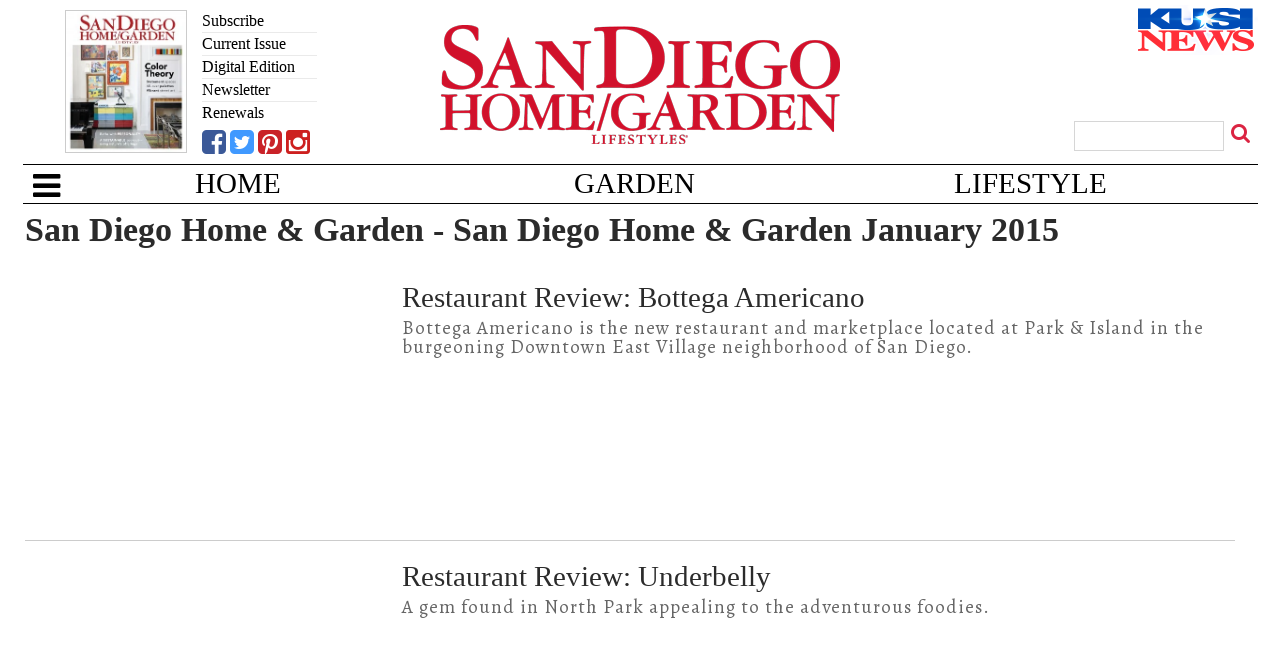

--- FILE ---
content_type: text/html; charset=UTF-8
request_url: https://www.sandiegohomegarden.com/issue/san-diego-home-garden/san-diego-home-garden-january-2015/
body_size: 21688
content:
<!doctype html>

<!--[if lt IE 7]><html lang="en-US" class="no-js lt-ie9 lt-ie8 lt-ie7"><![endif]-->
<!--[if (IE 7)&!(IEMobile)]><html lang="en-US" class="no-js lt-ie9 lt-ie8"><![endif]-->
<!--[if (IE 8)&!(IEMobile)]><html lang="en-US" class="no-js lt-ie9"><![endif]-->
<!--[if gt IE 8]><!--> <html lang="en-US" class="no-js"><!--<![endif]-->

	<head>
		<meta charset="utf-8">

				<meta http-equiv="X-UA-Compatible" content="IE=edge">

		<title>San Diego Home &#038; Garden  San Diego Home &amp; Garden January 2015 - San Diego Home/Garden Lifestyles</title>

				<meta name="HandheldFriendly" content="True">
		<meta name="MobileOptimized" content="320">
		<meta name="viewport" content="width=device-width, initial-scale=1"/>

				<link rel="icon" href="">
		<link rel="apple-touch-icon" href="">
		<!--[if IE]>
			<link rel="shortcut icon" href="/favicon.ico">
		<![endif]-->

		<meta name="msapplication-TileColor" content="#f01d4f">
		<meta name="msapplication-TileImage" content="https://wpcdn.us-east-1.vip.tn-cloud.net/www.sandiegohomegarden.com/content/themes/gtxcel/library/images/win8-tile-icon.png">
		<meta name="theme-color" content="#121212">

		<link href="//maxcdn.bootstrapcdn.com/font-awesome/4.7.0/css/font-awesome.min.css" rel="stylesheet"> <!-- Font Awesome Glyphicons -->
		<link rel="pingback" href="https://www.sandiegohomegarden.com/xmlrpc.php">

		
	<script type="text/javascript">
		if(typeof ad_slots_refresh =='undefined'){
			var ad_slots_refresh = new Array();
		}
		if(typeof gtx_ads_conf =='undefined'){
			var gtx_ads_conf = {};
			gtx_ads_conf.targetMap = {};
			gtx_ads_conf.ads = [];
			gtx_ads_conf.lazy = [];
			gtx_ads_conf.templates = {};
		}
		if(typeof googletag =='undefined'){
			var googletag = googletag || {};
			googletag.cmd = googletag.cmd || [];
		}
		gtx_ads_conf.fulltarget = "issue-template-default single single-issue postid-403 postname-san-diego-home-garden-january-2015 wpb-js-composer js-comp-ver-6.10.0 vc_responsive";
		gtx_ads_conf.targetMap.url = "/issue/san-diego-home-garden/san-diego-home-garden-january-2015/";
		gtx_ads_conf.targetMap.post = "403";
		gtx_ads_conf.targetMap.category = ["uncategorized"];
		gtx_ads_conf.templates = {
			parallax: 'https://wpcdn.us-east-1.vip.tn-cloud.net/www.sandiegohomegarden.com/content/plugins/gtx-ad-manager/templates/parallax.js',
			reveal: 'https://wpcdn.us-east-1.vip.tn-cloud.net/www.sandiegohomegarden.com/content/plugins/gtx-ad-manager/templates/reveal.js',
            roller: 'https://wpcdn.us-east-1.vip.tn-cloud.net/www.sandiegohomegarden.com/content/plugins/gtx-ad-manager/templates/roller.js'
		};
	</script>
	<script>(function(d, s, id){
				 var js, fjs = d.getElementsByTagName(s)[0];
				 if (d.getElementById(id)) {return;}
				 js = d.createElement(s); js.id = id;
				 js.src = "//connect.facebook.net/en_US/sdk.js#xfbml=1&version=v2.6";
				 fjs.parentNode.insertBefore(js, fjs);
			   }(document, 'script', 'facebook-jssdk'));</script><meta name='robots' content='index, follow, max-image-preview:large, max-snippet:-1, max-video-preview:-1' />
<script>
		window.dataLayer = [{"townnews.product.software":"RAYOS","townnews.product.version":"1.21.2","rayos.customer.ua":"UA-46620204-28","rayos.post.id":403,"rayos.post.type":"issue","rayos.post.title":"San Diego Home & Garden January 2015","rayos.post.author_name":["Site Staff"],"rayos.issues.magazine_name":"San Diego Home &#038; Garden","rayos.gallery.included":"No","rayos.video.included":"No","rayos.elections.widget_included":"No"}];
	</script><!-- Google Tag Manager -->
		<script>(function(w,d,s,l,i){w[l]=w[l]||[];w[l].push({'gtm.start':
		new Date().getTime(),event:'gtm.js'});var f=d.getElementsByTagName(s)[0],
		j=d.createElement(s),dl=l!='dataLayer'?'&l='+l:'';j.async=true;j.src=
		'https://www.googletagmanager.com/gtm.js?id='+i+dl;f.parentNode.insertBefore(j,f);
		})(window,document,'script','dataLayer','GTM-PDQV3N');</script>
		<!-- End Google Tag Manager -->
		
	<!-- This site is optimized with the Yoast SEO plugin v21.4 - https://yoast.com/wordpress/plugins/seo/ -->
	<link rel="canonical" href="https://www.sandiegohomegarden.com/issue/san-diego-home-garden/san-diego-home-garden-january-2015/" />
	<meta property="og:locale" content="en_US" />
	<meta property="og:type" content="article" />
	<meta property="og:title" content="San Diego Home &amp; Garden January 2015 - San Diego Home/Garden Lifestyles" />
	<meta property="og:url" content="https://www.sandiegohomegarden.com/issue/san-diego-home-garden/san-diego-home-garden-january-2015/" />
	<meta property="og:site_name" content="San Diego Home/Garden Lifestyles" />
	<meta property="article:publisher" content="https://www.facebook.com/SDHomeGarden/" />
	<meta property="article:modified_time" content="2017-09-20T11:23:58+00:00" />
	<meta name="twitter:card" content="summary_large_image" />
	<meta name="twitter:site" content="@SDHomeGarden" />
	<script type="application/ld+json" class="yoast-schema-graph">{"@context":"https://schema.org","@graph":[{"@type":"WebPage","@id":"https://www.sandiegohomegarden.com/issue/san-diego-home-garden/san-diego-home-garden-january-2015/","url":"https://www.sandiegohomegarden.com/issue/san-diego-home-garden/san-diego-home-garden-january-2015/","name":"San Diego Home & Garden January 2015 - San Diego Home/Garden Lifestyles","isPartOf":{"@id":"https://www.sandiegohomegarden.com/#website"},"datePublished":"2014-12-31T00:00:00+00:00","dateModified":"2017-09-20T11:23:58+00:00","inLanguage":"en-US","potentialAction":[{"@type":"ReadAction","target":["https://www.sandiegohomegarden.com/issue/san-diego-home-garden/san-diego-home-garden-january-2015/"]}]},{"@type":"WebSite","@id":"https://www.sandiegohomegarden.com/#website","url":"https://www.sandiegohomegarden.com/","name":"San Diego Home/Garden Lifestyles","description":"Home design, reimagined. Spend the weekends with us. Find fresh ideas in decor, gardening, food and more.","potentialAction":[{"@type":"SearchAction","target":{"@type":"EntryPoint","urlTemplate":"https://www.sandiegohomegarden.com/?s={search_term_string}"},"query-input":"required name=search_term_string"}],"inLanguage":"en-US"}]}</script>
	<!-- / Yoast SEO plugin. -->


<link rel='dns-prefetch' href='//wpcdn.us-east-1.vip.tn-cloud.net' />
<link rel='dns-prefetch' href='//maps.googleapis.com' />
<link rel='dns-prefetch' href='//ws.sharethis.com' />
<link rel='dns-prefetch' href='//www.google.com' />
<link rel='dns-prefetch' href='//fonts.googleapis.com' />
<link rel='dns-prefetch' href='//maxcdn.bootstrapcdn.com' />
<link rel="alternate" type="application/rss+xml" title="San Diego Home/Garden Lifestyles &raquo; Feed" href="https://www.sandiegohomegarden.com/feed/" />
<link rel="alternate" type="application/rss+xml" title="San Diego Home/Garden Lifestyles &raquo; Comments Feed" href="https://www.sandiegohomegarden.com/comments/feed/" />
<script type="text/javascript">
/* <![CDATA[ */
window._wpemojiSettings = {"baseUrl":"https:\/\/s.w.org\/images\/core\/emoji\/14.0.0\/72x72\/","ext":".png","svgUrl":"https:\/\/s.w.org\/images\/core\/emoji\/14.0.0\/svg\/","svgExt":".svg","source":{"concatemoji":"https:\/\/www.sandiegohomegarden.com\/wp-includes\/js\/wp-emoji-release.min.js"}};
/*! This file is auto-generated */
!function(i,n){var o,s,e;function c(e){try{var t={supportTests:e,timestamp:(new Date).valueOf()};sessionStorage.setItem(o,JSON.stringify(t))}catch(e){}}function p(e,t,n){e.clearRect(0,0,e.canvas.width,e.canvas.height),e.fillText(t,0,0);var t=new Uint32Array(e.getImageData(0,0,e.canvas.width,e.canvas.height).data),r=(e.clearRect(0,0,e.canvas.width,e.canvas.height),e.fillText(n,0,0),new Uint32Array(e.getImageData(0,0,e.canvas.width,e.canvas.height).data));return t.every(function(e,t){return e===r[t]})}function u(e,t,n){switch(t){case"flag":return n(e,"\ud83c\udff3\ufe0f\u200d\u26a7\ufe0f","\ud83c\udff3\ufe0f\u200b\u26a7\ufe0f")?!1:!n(e,"\ud83c\uddfa\ud83c\uddf3","\ud83c\uddfa\u200b\ud83c\uddf3")&&!n(e,"\ud83c\udff4\udb40\udc67\udb40\udc62\udb40\udc65\udb40\udc6e\udb40\udc67\udb40\udc7f","\ud83c\udff4\u200b\udb40\udc67\u200b\udb40\udc62\u200b\udb40\udc65\u200b\udb40\udc6e\u200b\udb40\udc67\u200b\udb40\udc7f");case"emoji":return!n(e,"\ud83e\udef1\ud83c\udffb\u200d\ud83e\udef2\ud83c\udfff","\ud83e\udef1\ud83c\udffb\u200b\ud83e\udef2\ud83c\udfff")}return!1}function f(e,t,n){var r="undefined"!=typeof WorkerGlobalScope&&self instanceof WorkerGlobalScope?new OffscreenCanvas(300,150):i.createElement("canvas"),a=r.getContext("2d",{willReadFrequently:!0}),o=(a.textBaseline="top",a.font="600 32px Arial",{});return e.forEach(function(e){o[e]=t(a,e,n)}),o}function t(e){var t=i.createElement("script");t.src=e,t.defer=!0,i.head.appendChild(t)}"undefined"!=typeof Promise&&(o="wpEmojiSettingsSupports",s=["flag","emoji"],n.supports={everything:!0,everythingExceptFlag:!0},e=new Promise(function(e){i.addEventListener("DOMContentLoaded",e,{once:!0})}),new Promise(function(t){var n=function(){try{var e=JSON.parse(sessionStorage.getItem(o));if("object"==typeof e&&"number"==typeof e.timestamp&&(new Date).valueOf()<e.timestamp+604800&&"object"==typeof e.supportTests)return e.supportTests}catch(e){}return null}();if(!n){if("undefined"!=typeof Worker&&"undefined"!=typeof OffscreenCanvas&&"undefined"!=typeof URL&&URL.createObjectURL&&"undefined"!=typeof Blob)try{var e="postMessage("+f.toString()+"("+[JSON.stringify(s),u.toString(),p.toString()].join(",")+"));",r=new Blob([e],{type:"text/javascript"}),a=new Worker(URL.createObjectURL(r),{name:"wpTestEmojiSupports"});return void(a.onmessage=function(e){c(n=e.data),a.terminate(),t(n)})}catch(e){}c(n=f(s,u,p))}t(n)}).then(function(e){for(var t in e)n.supports[t]=e[t],n.supports.everything=n.supports.everything&&n.supports[t],"flag"!==t&&(n.supports.everythingExceptFlag=n.supports.everythingExceptFlag&&n.supports[t]);n.supports.everythingExceptFlag=n.supports.everythingExceptFlag&&!n.supports.flag,n.DOMReady=!1,n.readyCallback=function(){n.DOMReady=!0}}).then(function(){return e}).then(function(){var e;n.supports.everything||(n.readyCallback(),(e=n.source||{}).concatemoji?t(e.concatemoji):e.wpemoji&&e.twemoji&&(t(e.twemoji),t(e.wpemoji)))}))}((window,document),window._wpemojiSettings);
/* ]]> */
</script>
<link rel='stylesheet' id='bootstrap-css-css' href='https://wpcdn.us-east-1.vip.tn-cloud.net/www.sandiegohomegarden.com/content/themes/gtxcel/library/css/bootstrap/bootstrap.css' type='text/css' media='all' />
<link rel='stylesheet' id='bones-stylesheet-css' href='https://wpcdn.us-east-1.vip.tn-cloud.net/www.sandiegohomegarden.com/content/themes/gtxcel/library/css/style.css?ver=1765321969' type='text/css' media='all' />
<!--[if lt IE 9]>
<link rel='stylesheet' id='bones-ie-only-css' href='https://wpcdn.us-east-1.vip.tn-cloud.net/www.sandiegohomegarden.com/content/themes/gtxcel/library/css/ie.css' type='text/css' media='all' />
<![endif]-->
<link rel='stylesheet' id='list-grid-css' href='https://wpcdn.us-east-1.vip.tn-cloud.net/www.sandiegohomegarden.com/content/themes/gtxcel/library/css/grid.css?ver=1.11.0' type='text/css' media='all' />
<style id='wp-emoji-styles-inline-css' type='text/css'>

	img.wp-smiley, img.emoji {
		display: inline !important;
		border: none !important;
		box-shadow: none !important;
		height: 1em !important;
		width: 1em !important;
		margin: 0 0.07em !important;
		vertical-align: -0.1em !important;
		background: none !important;
		padding: 0 !important;
	}
</style>
<link rel='stylesheet' id='wp-block-library-css' href='https://www.sandiegohomegarden.com/wp-includes/css/dist/block-library/style.min.css' type='text/css' media='all' />
<style id='classic-theme-styles-inline-css' type='text/css'>
/*! This file is auto-generated */
.wp-block-button__link{color:#fff;background-color:#32373c;border-radius:9999px;box-shadow:none;text-decoration:none;padding:calc(.667em + 2px) calc(1.333em + 2px);font-size:1.125em}.wp-block-file__button{background:#32373c;color:#fff;text-decoration:none}
</style>
<style id='global-styles-inline-css' type='text/css'>
body{--wp--preset--color--black: #000000;--wp--preset--color--cyan-bluish-gray: #abb8c3;--wp--preset--color--white: #ffffff;--wp--preset--color--pale-pink: #f78da7;--wp--preset--color--vivid-red: #cf2e2e;--wp--preset--color--luminous-vivid-orange: #ff6900;--wp--preset--color--luminous-vivid-amber: #fcb900;--wp--preset--color--light-green-cyan: #7bdcb5;--wp--preset--color--vivid-green-cyan: #00d084;--wp--preset--color--pale-cyan-blue: #8ed1fc;--wp--preset--color--vivid-cyan-blue: #0693e3;--wp--preset--color--vivid-purple: #9b51e0;--wp--preset--gradient--vivid-cyan-blue-to-vivid-purple: linear-gradient(135deg,rgba(6,147,227,1) 0%,rgb(155,81,224) 100%);--wp--preset--gradient--light-green-cyan-to-vivid-green-cyan: linear-gradient(135deg,rgb(122,220,180) 0%,rgb(0,208,130) 100%);--wp--preset--gradient--luminous-vivid-amber-to-luminous-vivid-orange: linear-gradient(135deg,rgba(252,185,0,1) 0%,rgba(255,105,0,1) 100%);--wp--preset--gradient--luminous-vivid-orange-to-vivid-red: linear-gradient(135deg,rgba(255,105,0,1) 0%,rgb(207,46,46) 100%);--wp--preset--gradient--very-light-gray-to-cyan-bluish-gray: linear-gradient(135deg,rgb(238,238,238) 0%,rgb(169,184,195) 100%);--wp--preset--gradient--cool-to-warm-spectrum: linear-gradient(135deg,rgb(74,234,220) 0%,rgb(151,120,209) 20%,rgb(207,42,186) 40%,rgb(238,44,130) 60%,rgb(251,105,98) 80%,rgb(254,248,76) 100%);--wp--preset--gradient--blush-light-purple: linear-gradient(135deg,rgb(255,206,236) 0%,rgb(152,150,240) 100%);--wp--preset--gradient--blush-bordeaux: linear-gradient(135deg,rgb(254,205,165) 0%,rgb(254,45,45) 50%,rgb(107,0,62) 100%);--wp--preset--gradient--luminous-dusk: linear-gradient(135deg,rgb(255,203,112) 0%,rgb(199,81,192) 50%,rgb(65,88,208) 100%);--wp--preset--gradient--pale-ocean: linear-gradient(135deg,rgb(255,245,203) 0%,rgb(182,227,212) 50%,rgb(51,167,181) 100%);--wp--preset--gradient--electric-grass: linear-gradient(135deg,rgb(202,248,128) 0%,rgb(113,206,126) 100%);--wp--preset--gradient--midnight: linear-gradient(135deg,rgb(2,3,129) 0%,rgb(40,116,252) 100%);--wp--preset--font-size--small: 13px;--wp--preset--font-size--medium: 20px;--wp--preset--font-size--large: 36px;--wp--preset--font-size--x-large: 42px;--wp--preset--spacing--20: 0.44rem;--wp--preset--spacing--30: 0.67rem;--wp--preset--spacing--40: 1rem;--wp--preset--spacing--50: 1.5rem;--wp--preset--spacing--60: 2.25rem;--wp--preset--spacing--70: 3.38rem;--wp--preset--spacing--80: 5.06rem;--wp--preset--shadow--natural: 6px 6px 9px rgba(0, 0, 0, 0.2);--wp--preset--shadow--deep: 12px 12px 50px rgba(0, 0, 0, 0.4);--wp--preset--shadow--sharp: 6px 6px 0px rgba(0, 0, 0, 0.2);--wp--preset--shadow--outlined: 6px 6px 0px -3px rgba(255, 255, 255, 1), 6px 6px rgba(0, 0, 0, 1);--wp--preset--shadow--crisp: 6px 6px 0px rgba(0, 0, 0, 1);}:where(.is-layout-flex){gap: 0.5em;}:where(.is-layout-grid){gap: 0.5em;}body .is-layout-flow > .alignleft{float: left;margin-inline-start: 0;margin-inline-end: 2em;}body .is-layout-flow > .alignright{float: right;margin-inline-start: 2em;margin-inline-end: 0;}body .is-layout-flow > .aligncenter{margin-left: auto !important;margin-right: auto !important;}body .is-layout-constrained > .alignleft{float: left;margin-inline-start: 0;margin-inline-end: 2em;}body .is-layout-constrained > .alignright{float: right;margin-inline-start: 2em;margin-inline-end: 0;}body .is-layout-constrained > .aligncenter{margin-left: auto !important;margin-right: auto !important;}body .is-layout-constrained > :where(:not(.alignleft):not(.alignright):not(.alignfull)){max-width: var(--wp--style--global--content-size);margin-left: auto !important;margin-right: auto !important;}body .is-layout-constrained > .alignwide{max-width: var(--wp--style--global--wide-size);}body .is-layout-flex{display: flex;}body .is-layout-flex{flex-wrap: wrap;align-items: center;}body .is-layout-flex > *{margin: 0;}body .is-layout-grid{display: grid;}body .is-layout-grid > *{margin: 0;}:where(.wp-block-columns.is-layout-flex){gap: 2em;}:where(.wp-block-columns.is-layout-grid){gap: 2em;}:where(.wp-block-post-template.is-layout-flex){gap: 1.25em;}:where(.wp-block-post-template.is-layout-grid){gap: 1.25em;}.has-black-color{color: var(--wp--preset--color--black) !important;}.has-cyan-bluish-gray-color{color: var(--wp--preset--color--cyan-bluish-gray) !important;}.has-white-color{color: var(--wp--preset--color--white) !important;}.has-pale-pink-color{color: var(--wp--preset--color--pale-pink) !important;}.has-vivid-red-color{color: var(--wp--preset--color--vivid-red) !important;}.has-luminous-vivid-orange-color{color: var(--wp--preset--color--luminous-vivid-orange) !important;}.has-luminous-vivid-amber-color{color: var(--wp--preset--color--luminous-vivid-amber) !important;}.has-light-green-cyan-color{color: var(--wp--preset--color--light-green-cyan) !important;}.has-vivid-green-cyan-color{color: var(--wp--preset--color--vivid-green-cyan) !important;}.has-pale-cyan-blue-color{color: var(--wp--preset--color--pale-cyan-blue) !important;}.has-vivid-cyan-blue-color{color: var(--wp--preset--color--vivid-cyan-blue) !important;}.has-vivid-purple-color{color: var(--wp--preset--color--vivid-purple) !important;}.has-black-background-color{background-color: var(--wp--preset--color--black) !important;}.has-cyan-bluish-gray-background-color{background-color: var(--wp--preset--color--cyan-bluish-gray) !important;}.has-white-background-color{background-color: var(--wp--preset--color--white) !important;}.has-pale-pink-background-color{background-color: var(--wp--preset--color--pale-pink) !important;}.has-vivid-red-background-color{background-color: var(--wp--preset--color--vivid-red) !important;}.has-luminous-vivid-orange-background-color{background-color: var(--wp--preset--color--luminous-vivid-orange) !important;}.has-luminous-vivid-amber-background-color{background-color: var(--wp--preset--color--luminous-vivid-amber) !important;}.has-light-green-cyan-background-color{background-color: var(--wp--preset--color--light-green-cyan) !important;}.has-vivid-green-cyan-background-color{background-color: var(--wp--preset--color--vivid-green-cyan) !important;}.has-pale-cyan-blue-background-color{background-color: var(--wp--preset--color--pale-cyan-blue) !important;}.has-vivid-cyan-blue-background-color{background-color: var(--wp--preset--color--vivid-cyan-blue) !important;}.has-vivid-purple-background-color{background-color: var(--wp--preset--color--vivid-purple) !important;}.has-black-border-color{border-color: var(--wp--preset--color--black) !important;}.has-cyan-bluish-gray-border-color{border-color: var(--wp--preset--color--cyan-bluish-gray) !important;}.has-white-border-color{border-color: var(--wp--preset--color--white) !important;}.has-pale-pink-border-color{border-color: var(--wp--preset--color--pale-pink) !important;}.has-vivid-red-border-color{border-color: var(--wp--preset--color--vivid-red) !important;}.has-luminous-vivid-orange-border-color{border-color: var(--wp--preset--color--luminous-vivid-orange) !important;}.has-luminous-vivid-amber-border-color{border-color: var(--wp--preset--color--luminous-vivid-amber) !important;}.has-light-green-cyan-border-color{border-color: var(--wp--preset--color--light-green-cyan) !important;}.has-vivid-green-cyan-border-color{border-color: var(--wp--preset--color--vivid-green-cyan) !important;}.has-pale-cyan-blue-border-color{border-color: var(--wp--preset--color--pale-cyan-blue) !important;}.has-vivid-cyan-blue-border-color{border-color: var(--wp--preset--color--vivid-cyan-blue) !important;}.has-vivid-purple-border-color{border-color: var(--wp--preset--color--vivid-purple) !important;}.has-vivid-cyan-blue-to-vivid-purple-gradient-background{background: var(--wp--preset--gradient--vivid-cyan-blue-to-vivid-purple) !important;}.has-light-green-cyan-to-vivid-green-cyan-gradient-background{background: var(--wp--preset--gradient--light-green-cyan-to-vivid-green-cyan) !important;}.has-luminous-vivid-amber-to-luminous-vivid-orange-gradient-background{background: var(--wp--preset--gradient--luminous-vivid-amber-to-luminous-vivid-orange) !important;}.has-luminous-vivid-orange-to-vivid-red-gradient-background{background: var(--wp--preset--gradient--luminous-vivid-orange-to-vivid-red) !important;}.has-very-light-gray-to-cyan-bluish-gray-gradient-background{background: var(--wp--preset--gradient--very-light-gray-to-cyan-bluish-gray) !important;}.has-cool-to-warm-spectrum-gradient-background{background: var(--wp--preset--gradient--cool-to-warm-spectrum) !important;}.has-blush-light-purple-gradient-background{background: var(--wp--preset--gradient--blush-light-purple) !important;}.has-blush-bordeaux-gradient-background{background: var(--wp--preset--gradient--blush-bordeaux) !important;}.has-luminous-dusk-gradient-background{background: var(--wp--preset--gradient--luminous-dusk) !important;}.has-pale-ocean-gradient-background{background: var(--wp--preset--gradient--pale-ocean) !important;}.has-electric-grass-gradient-background{background: var(--wp--preset--gradient--electric-grass) !important;}.has-midnight-gradient-background{background: var(--wp--preset--gradient--midnight) !important;}.has-small-font-size{font-size: var(--wp--preset--font-size--small) !important;}.has-medium-font-size{font-size: var(--wp--preset--font-size--medium) !important;}.has-large-font-size{font-size: var(--wp--preset--font-size--large) !important;}.has-x-large-font-size{font-size: var(--wp--preset--font-size--x-large) !important;}
.wp-block-navigation a:where(:not(.wp-element-button)){color: inherit;}
:where(.wp-block-post-template.is-layout-flex){gap: 1.25em;}:where(.wp-block-post-template.is-layout-grid){gap: 1.25em;}
:where(.wp-block-columns.is-layout-flex){gap: 2em;}:where(.wp-block-columns.is-layout-grid){gap: 2em;}
.wp-block-pullquote{font-size: 1.5em;line-height: 1.6;}
</style>
<link rel='stylesheet' id='gt-posts-slider-style-css' href='https://wpcdn.us-east-1.vip.tn-cloud.net/www.sandiegohomegarden.com/content/mu-plugins/gtxcel-plugin/vc_posts_slider/posts-slider.css?ver=1570550597' type='text/css' media='all' />
<link rel='stylesheet' id='flexslider-css' href='https://wpcdn.us-east-1.vip.tn-cloud.net/www.sandiegohomegarden.com/content/mu-plugins/js_composer/assets/lib/flexslider/flexslider.min.css?ver=6.10.0' type='text/css' media='all' />
<link rel='stylesheet' id='gt-flexslider-style-css' href='https://wpcdn.us-east-1.vip.tn-cloud.net/www.sandiegohomegarden.com/content/mu-plugins/gtxcel-plugin/vc_gallery/gt-flexslider.css?ver=1648237149' type='text/css' media='all' />
<link rel='stylesheet' id='prettyphoto-css' href='https://wpcdn.us-east-1.vip.tn-cloud.net/www.sandiegohomegarden.com/content/mu-plugins/js_composer/assets/lib/prettyphoto/css/prettyPhoto.min.css?ver=6.10.0' type='text/css' media='all' />
<link rel='stylesheet' id='rayos_alm_list_templates_style-css' href='https://wpcdn.us-east-1.vip.tn-cloud.net/www.sandiegohomegarden.com/content/mu-plugins/gtxcel-plugin/functionalities//css/rayos_alm_list_templates.css?ver=1667523778' type='text/css' media='all' />
<link rel='stylesheet' id='googlefonts-css' href='https://fonts.googleapis.com/css?family=Lato:400,700|Droid+Sans:400,700|Alegreya:400,700|Roboto+Condensed:400,700&subset=latin' type='text/css' media='all' />
<link rel='stylesheet' id='geobase-style-css' href='https://wpcdn.us-east-1.vip.tn-cloud.net/www.sandiegohomegarden.com/content/plugins/geobase/geobase.css?ver=1679517292' type='text/css' media='all' />
<style id='geobase-style-inline-css' type='text/css'>

	article.geobase-post .geobase-content-wrapper {
		width: 100%;
		float: none;
	}
	article.geobase-post .thumb-wrap {
		width: 0%;
		float: left;
		margin-right: 2%;	}
	
</style>
<link rel='stylesheet' id='geobase-prettyphoto-style-css' href='https://wpcdn.us-east-1.vip.tn-cloud.net/www.sandiegohomegarden.com/content/plugins/geobase/prettyphoto/css/prettyPhoto.css' type='text/css' media='all' />
<link rel='stylesheet' id='geobasemap-style-css' href='https://wpcdn.us-east-1.vip.tn-cloud.net/www.sandiegohomegarden.com/content/plugins/geobase/vc_geobasemap/vc_geobasemap.css?ver=1570550597' type='text/css' media='all' />
<link rel='stylesheet' id='directory-select2-css' href='https://wpcdn.us-east-1.vip.tn-cloud.net/www.sandiegohomegarden.com/content/plugins/geobase/vc_directory_filter/assets/select2/css/select2.css?ver=3.5.2' type='text/css' media='all' />
<link rel='stylesheet' id='custom-template-style-css' href='https://wpcdn.us-east-1.vip.tn-cloud.net/www.sandiegohomegarden.com/content/plugins/gt-custom-templates/custom-templates.css' type='text/css' media='all' />
<link rel='stylesheet' id='ad-manager-style-css' href='https://wpcdn.us-east-1.vip.tn-cloud.net/www.sandiegohomegarden.com/content/plugins/gtx-ad-manager/ad-manager.css?ver=1728932431' type='text/css' media='all' />
<link rel='stylesheet' id='bylines-style-css' href='https://wpcdn.us-east-1.vip.tn-cloud.net/www.sandiegohomegarden.com/content/plugins/gtx-author-bios/css/bylines.css?ver=1570550597' type='text/css' media='all' />
<link rel='stylesheet' id='gtxcelfimagescss-css' href='https://wpcdn.us-east-1.vip.tn-cloud.net/www.sandiegohomegarden.com/content/plugins/gtx-fimages/css/all.css?ver=1570550597' type='text/css' media='all' />
<link rel='stylesheet' id='lightbox-style-css' href='https://wpcdn.us-east-1.vip.tn-cloud.net/www.sandiegohomegarden.com/content/plugins/gtx-gallery/css/gtx-lightbox.css?ver=2018.3.20' type='text/css' media='all' />
<link rel='stylesheet' id='gtx-issues-style-css' href='https://wpcdn.us-east-1.vip.tn-cloud.net/www.sandiegohomegarden.com/content/plugins/gtx-issue-management/assets/gtx-issues.css?ver=2019.02.28' type='text/css' media='all' />
<link rel='stylesheet' id='gtx-oembed-style-css' href='https://wpcdn.us-east-1.vip.tn-cloud.net/www.sandiegohomegarden.com/content/plugins/gtx-oembed-extension/gtx-oembed.css?ver=1570550597' type='text/css' media='all' />
<link rel='stylesheet' id='simple-share-buttons-adder-font-awesome-css' href='//maxcdn.bootstrapcdn.com/font-awesome/4.3.0/css/font-awesome.min.css' type='text/css' media='all' />
<link rel='stylesheet' id='author-bios-style-css' href='https://wpcdn.us-east-1.vip.tn-cloud.net/www.sandiegohomegarden.com/content/plugins/gtx-author-bios/css/author-bios.css' type='text/css' media='all' />
<link rel='stylesheet' id='parent-style-css' href='https://wpcdn.us-east-1.vip.tn-cloud.net/www.sandiegohomegarden.com/content/themes/gtxcel/style.css?ver=1664375579' type='text/css' media='all' />
<link rel='stylesheet' id='child-style-css' href='https://wpcdn.us-east-1.vip.tn-cloud.net/www.sandiegohomegarden.com/content/themes/sandiegohomegarden/style.css' type='text/css' media='all' />
<link rel='stylesheet' id='gtx-sandiegohomegarden-css' href='https://www.sandiegohomegarden.com/style/b2426e99309fffc969b2f2234422c6be/sandiegohomegarden/' type='text/css' media='all' />
<link rel='stylesheet' id='gtx-custom_css_post-css' href='https://www.sandiegohomegarden.com/style/4ad774b9801c4c40e585a5267f65f6b9/custom_css_post/' type='text/css' media='all' />
<link rel='stylesheet' id='acf-repeater-style-css' href='https://wpcdn.us-east-1.vip.tn-cloud.net/www.sandiegohomegarden.com/content/themes/gtxcel/includes/acf_repeater_shortcode/acf_repeater_shortcode.css' type='text/css' media='all' />
<link rel='stylesheet' id='rayos-ssba-twitter-x-logo-css' href='https://wpcdn.us-east-1.vip.tn-cloud.net/www.sandiegohomegarden.com/content/themes/gtxcel/includes/ssba-twitter-update/x-logo-styles.css?ver=1702673046' type='text/css' media='all' />
<link rel='stylesheet' id='js_composer_custom_css-css' href='//wpcdn.us-east-1.vip.tn-cloud.net/www.sandiegohomegarden.com/content/uploads/js_composer/custom.css?ver=6.10.0' type='text/css' media='all' />
<link rel='stylesheet' id='dashicons-css' href='https://www.sandiegohomegarden.com/wp-includes/css/dashicons.min.css' type='text/css' media='all' />
<link rel='stylesheet' id='acf-global-css' href='https://wpcdn.us-east-1.vip.tn-cloud.net/www.sandiegohomegarden.com/content/mu-plugins/advanced-custom-fields-pro/assets/build/css/acf-global.css?ver=6.0.3' type='text/css' media='all' />
<link rel='stylesheet' id='acf-input-css' href='https://wpcdn.us-east-1.vip.tn-cloud.net/www.sandiegohomegarden.com/content/mu-plugins/advanced-custom-fields-pro/assets/build/css/acf-input.css?ver=6.0.3' type='text/css' media='all' />
<link rel='stylesheet' id='acf-pro-input-css' href='https://wpcdn.us-east-1.vip.tn-cloud.net/www.sandiegohomegarden.com/content/mu-plugins/advanced-custom-fields-pro/assets/build/css/pro/acf-pro-input.css?ver=6.0.3' type='text/css' media='all' />
<link rel='stylesheet' id='acf-datepicker-css' href='https://wpcdn.us-east-1.vip.tn-cloud.net/www.sandiegohomegarden.com/content/mu-plugins/advanced-custom-fields-pro/assets/inc/datepicker/jquery-ui.min.css?ver=1.11.4' type='text/css' media='all' />
<link rel='stylesheet' id='acf-timepicker-css' href='https://wpcdn.us-east-1.vip.tn-cloud.net/www.sandiegohomegarden.com/content/mu-plugins/advanced-custom-fields-pro/assets/inc/timepicker/jquery-ui-timepicker-addon.min.css?ver=1.6.1' type='text/css' media='all' />
<link rel='stylesheet' id='wp-color-picker-css' href='https://www.sandiegohomegarden.com/wp-admin/css/color-picker.min.css' type='text/css' media='all' />
<link rel='stylesheet' id='dgwt-jg-style-css' href='https://wpcdn.us-east-1.vip.tn-cloud.net/www.sandiegohomegarden.com/content/plugins/gtx-gallery/justified-gallery/assets/css/style.min.css?ver=1.2.2' type='text/css' media='all' />
<link rel='stylesheet' id='dgwt-jg-photoswipe-css' href='https://wpcdn.us-east-1.vip.tn-cloud.net/www.sandiegohomegarden.com/content/plugins/gtx-gallery/justified-gallery/includes/Lightbox/Photoswipe/assets/photoswipe.css?ver=1.2.2' type='text/css' media='all' />
<link rel='stylesheet' id='dgwt-jg-photoswipe-skin-css' href='https://wpcdn.us-east-1.vip.tn-cloud.net/www.sandiegohomegarden.com/content/plugins/gtx-gallery/justified-gallery/includes/Lightbox/Photoswipe/assets/default-skin/default-skin.css?ver=1.2.2' type='text/css' media='all' />
<script type="text/javascript" src="https://www.sandiegohomegarden.com/wp-includes/js/jquery/jquery.min.js?ver=3.7.1" id="jquery-core-js"></script>
<script type="text/javascript" src="https://www.sandiegohomegarden.com/wp-includes/js/jquery/jquery-migrate.min.js?ver=3.4.1" id="jquery-migrate-js"></script>
<script type="text/javascript" src="https://wpcdn.us-east-1.vip.tn-cloud.net/www.sandiegohomegarden.com/content/themes/gtxcel/library/js/libs/modernizr.custom.min.js?ver=2.5.3" id="bones-modernizr-js"></script>
<script type="text/javascript" src="https://wpcdn.us-east-1.vip.tn-cloud.net/www.sandiegohomegarden.com/content/themes/gtxcel/library/js/gtxcel.js?ver=0.1" id="gtxcel-global-js"></script>
<script type="text/javascript" src="https://wpcdn.us-east-1.vip.tn-cloud.net/www.sandiegohomegarden.com/content/themes/gtxcel/library/js/mobile-nav.js?ver=0.1" id="mobile-nav-js"></script>
<script type="text/javascript" src="https://wpcdn.us-east-1.vip.tn-cloud.net/www.sandiegohomegarden.com/content/plugins/geobase/prettyphoto/js/jquery.prettyPhoto.js" id="geobase-prettyphoto-script-js"></script>
<script type="text/javascript" src="https://wpcdn.us-east-1.vip.tn-cloud.net/www.sandiegohomegarden.com/content/plugins/geobase/vc_directory_filter/assets/select2/js/select2.min.js?ver=3.5.2" id="directory-select2-js"></script>
<script type="text/javascript" id="directory-filter-js-extra">
/* <![CDATA[ */
var ajaxurl = "https:\/\/www.sandiegohomegarden.com\/wp-admin\/admin-ajax.php";
/* ]]> */
</script>
<script type="text/javascript" src="https://wpcdn.us-east-1.vip.tn-cloud.net/www.sandiegohomegarden.com/content/plugins/geobase/vc_directory_filter/directory-filter.js?ver=1599147537" id="directory-filter-js"></script>
<script type="text/javascript" id="ad-manager-script-js-extra">
/* <![CDATA[ */
var gtx_ad_man = {"ajaxurl":"https:\/\/www.sandiegohomegarden.com\/wp-admin\/admin-ajax.php","lazy_loading_ads":"","dfp_base_path":"\/2866972\/sdhg-","dfp_path":"\/2866972\/sdhg-issue\/san-diego-home-garden-january-2015","show_lightbox_ads":null,"lightbox_ad_width":null,"lightbox_ad_height":null,"a9_enabled":"","aps_pubid":null};
/* ]]> */
</script>
<script type="text/javascript" src="https://wpcdn.us-east-1.vip.tn-cloud.net/www.sandiegohomegarden.com/content/plugins/gtx-ad-manager/ad-manager.js?ver=1728933956" id="ad-manager-script-js"></script>
<script type="text/javascript" id="lightbox-script-js-extra">
/* <![CDATA[ */
var lightboxSettings = {"show_ads":"1","dfp_path":"\/2866972\/sdhg-issue\/san-diego-home-garden-january-2015","slot_name":"lightbox_ad","post_title":"San Diego Home & Garden January 2015","post_type":"issue","post_id":"403","post_cats":"","author":"Site Staff"};
/* ]]> */
</script>
<script type="text/javascript" src="https://wpcdn.us-east-1.vip.tn-cloud.net/www.sandiegohomegarden.com/content/plugins/gtx-gallery/js/gtx-lightbox.js?ver=2018.3.20" id="lightbox-script-js"></script>
<script id='st_insights_js' type="text/javascript" src="https://ws.sharethis.com/button/st_insights.js?publisher=4d48b7c5-0ae3-43d4-bfbe-3ff8c17a8ae6&amp;product=simpleshare" id="ssba-sharethis-js"></script>
<script type="text/javascript" src="https://wpcdn.us-east-1.vip.tn-cloud.net/www.sandiegohomegarden.com/content/themes/gtxcel/includes/acf_repeater_shortcode/acf_repeater_shortcode.js" id="acf-repeater-script-js"></script>
<script type="text/javascript" src="https://www.sandiegohomegarden.com/wp-includes/js/jquery/ui/core.min.js?ver=1.13.2" id="jquery-ui-core-js"></script>
<script type="text/javascript" src="https://www.sandiegohomegarden.com/wp-includes/js/jquery/ui/mouse.min.js?ver=1.13.2" id="jquery-ui-mouse-js"></script>
<script type="text/javascript" src="https://www.sandiegohomegarden.com/wp-includes/js/jquery/ui/sortable.min.js?ver=1.13.2" id="jquery-ui-sortable-js"></script>
<script type="text/javascript" src="https://www.sandiegohomegarden.com/wp-includes/js/jquery/ui/resizable.min.js?ver=1.13.2" id="jquery-ui-resizable-js"></script>
<script type="text/javascript" src="https://wpcdn.us-east-1.vip.tn-cloud.net/www.sandiegohomegarden.com/content/mu-plugins/advanced-custom-fields-pro/assets/build/js/acf.min.js?ver=6.0.3" id="acf-js"></script>
<script type="text/javascript" src="https://wpcdn.us-east-1.vip.tn-cloud.net/www.sandiegohomegarden.com/content/mu-plugins/advanced-custom-fields-pro/assets/build/js/acf-input.min.js?ver=6.0.3" id="acf-input-js"></script>
<script type="text/javascript" src="https://wpcdn.us-east-1.vip.tn-cloud.net/www.sandiegohomegarden.com/content/mu-plugins/advanced-custom-fields-pro/assets/build/js/pro/acf-pro-input.min.js?ver=6.0.3" id="acf-pro-input-js"></script>
<script type="text/javascript" src="https://www.sandiegohomegarden.com/wp-includes/js/jquery/ui/datepicker.min.js?ver=1.13.2" id="jquery-ui-datepicker-js"></script>
<script type="text/javascript" id="jquery-ui-datepicker-js-after">
/* <![CDATA[ */
jQuery(function(jQuery){jQuery.datepicker.setDefaults({"closeText":"Close","currentText":"Today","monthNames":["January","February","March","April","May","June","July","August","September","October","November","December"],"monthNamesShort":["Jan","Feb","Mar","Apr","May","Jun","Jul","Aug","Sep","Oct","Nov","Dec"],"nextText":"Next","prevText":"Previous","dayNames":["Sunday","Monday","Tuesday","Wednesday","Thursday","Friday","Saturday"],"dayNamesShort":["Sun","Mon","Tue","Wed","Thu","Fri","Sat"],"dayNamesMin":["S","M","T","W","T","F","S"],"dateFormat":"MM d, yy","firstDay":0,"isRTL":false});});
/* ]]> */
</script>
<script type="text/javascript" src="https://wpcdn.us-east-1.vip.tn-cloud.net/www.sandiegohomegarden.com/content/mu-plugins/advanced-custom-fields-pro/assets/inc/timepicker/jquery-ui-timepicker-addon.min.js?ver=1.6.1" id="acf-timepicker-js"></script>
<script type="text/javascript" src="https://www.sandiegohomegarden.com/wp-includes/js/jquery/ui/draggable.min.js?ver=1.13.2" id="jquery-ui-draggable-js"></script>
<script type="text/javascript" src="https://www.sandiegohomegarden.com/wp-includes/js/jquery/ui/slider.min.js?ver=1.13.2" id="jquery-ui-slider-js"></script>
<script type="text/javascript" src="https://www.sandiegohomegarden.com/wp-includes/js/jquery/jquery.ui.touch-punch.js?ver=0.2.2" id="jquery-touch-punch-js"></script>
<script type="text/javascript" src="https://www.sandiegohomegarden.com/wp-admin/js/iris.min.js?ver=1.0.7" id="iris-js"></script>
<script type="text/javascript" src="https://www.sandiegohomegarden.com/wp-includes/js/dist/vendor/wp-polyfill-inert.min.js?ver=3.1.2" id="wp-polyfill-inert-js"></script>
<script type="text/javascript" src="https://www.sandiegohomegarden.com/wp-includes/js/dist/vendor/regenerator-runtime.min.js?ver=0.14.0" id="regenerator-runtime-js"></script>
<script type="text/javascript" src="https://www.sandiegohomegarden.com/wp-includes/js/dist/vendor/wp-polyfill.min.js?ver=3.15.0" id="wp-polyfill-js"></script>
<script type="text/javascript" src="https://www.sandiegohomegarden.com/wp-includes/js/dist/hooks.min.js?ver=c6aec9a8d4e5a5d543a1" id="wp-hooks-js"></script>
<script type="text/javascript" src="https://www.sandiegohomegarden.com/wp-includes/js/dist/i18n.min.js?ver=7701b0c3857f914212ef" id="wp-i18n-js"></script>
<script type="text/javascript" id="wp-i18n-js-after">
/* <![CDATA[ */
wp.i18n.setLocaleData( { 'text direction\u0004ltr': [ 'ltr' ] } );
/* ]]> */
</script>
<script type="text/javascript" src="https://www.sandiegohomegarden.com/wp-admin/js/color-picker.min.js" id="wp-color-picker-js"></script>
<script type="text/javascript" src="https://wpcdn.us-east-1.vip.tn-cloud.net/www.sandiegohomegarden.com/content/mu-plugins/advanced-custom-fields-pro/assets/inc/color-picker-alpha/wp-color-picker-alpha.js?ver=3.0.0" id="acf-color-picker-alpha-js"></script>
<script type="text/javascript" src="https://wpcdn.us-east-1.vip.tn-cloud.net/www.sandiegohomegarden.com/content/mu-plugins/acf-recaptcha/js/input.js" id="acf-input-recaptcha-js"></script>
<script type="text/javascript" src="https://www.google.com/recaptcha/api.js" id="recaptcha-api-js"></script>
<link rel="https://api.w.org/" href="https://www.sandiegohomegarden.com/wp-json/" /><link rel='shortlink' href='https://www.sandiegohomegarden.com/?p=403' />
<link rel="alternate" type="application/json+oembed" href="https://www.sandiegohomegarden.com/wp-json/oembed/1.0/embed?url=https%3A%2F%2Fwww.sandiegohomegarden.com%2Fissue%2Fsan-diego-home-garden%2Fsan-diego-home-garden-january-2015%2F" />
<link rel="alternate" type="text/xml+oembed" href="https://www.sandiegohomegarden.com/wp-json/oembed/1.0/embed?url=https%3A%2F%2Fwww.sandiegohomegarden.com%2Fissue%2Fsan-diego-home-garden%2Fsan-diego-home-garden-january-2015%2F&#038;format=xml" />
	<script type="text/javascript">
		var user_logged_in = 0;
		var logout_url = 'https://www.sandiegohomegarden.com/wp-login.php?action=logout&amp;_wpnonce=f9091a49b2';
	</script>
						<style type="text/css" media="screen">
			.loggedin {
				display: none;
			}
			.loggedout {
				display: block;
			}
			</style>
			<meta name="generator" content="Powered by WPBakery Page Builder - drag and drop page builder for WordPress."/>
<link rel="icon" href="https://wpcdn.us-east-1.vip.tn-cloud.net/www.sandiegohomegarden.com/content/uploads/2019/01/cropped-apple_store_icon-e1546466801885-32x32.png" sizes="32x32" />
<link rel="icon" href="https://wpcdn.us-east-1.vip.tn-cloud.net/www.sandiegohomegarden.com/content/uploads/2019/01/cropped-apple_store_icon-e1546466801885-192x192.png" sizes="192x192" />
<link rel="apple-touch-icon" href="https://wpcdn.us-east-1.vip.tn-cloud.net/www.sandiegohomegarden.com/content/uploads/2019/01/cropped-apple_store_icon-e1546466801885-180x180.png" />
<meta name="msapplication-TileImage" content="https://wpcdn.us-east-1.vip.tn-cloud.net/www.sandiegohomegarden.com/content/uploads/2019/01/cropped-apple_store_icon-e1546466801885-270x270.png" />
<noscript><style> .wpb_animate_when_almost_visible { opacity: 1; }</style></noscript><meta name="google-site-verification" content="U0o2jmffuoHM1pz3J3JlJheL273tBw471B6Hzjx5wk4" />

<script id="mcjs">!function(c,h,i,m,p){m=c.createElement(h),p=c.getElementsByTagName(h)[0],m.async=1,m.src=i,p.parentNode.insertBefore(m,p)}(document,"script","https://chimpstatic.com/mcjs-connected/js/users/116ab625d97f43f96f231fed1/5c4bf0e320371bfe440019287.js");</script>	</head>

<body class="issue-template-default single single-issue postid-403 postname-san-diego-home-garden-january-2015 wpb-js-composer js-comp-ver-6.10.0 vc_responsive" itemscope itemtype="http://schema.org/WebPage">
	<script type='text/javascript' src='/shared-content/art/stats/common/tracker.js'></script>
	<script type='text/javascript'>
	<!--
	if (typeof(TNStats_Tracker) !== 'undefined' && typeof(TNTracker) === 'undefined') { TNTracker = new TNStats_Tracker('www.sandiegohomegarden.com'); TNTracker.trackPageView(); }
	// -->
	</script>
	
	<!-- Google Tag Manager (noscript) -->
		<noscript><iframe src="https://www.googletagmanager.com/ns.html?id=GTM-PDQV3N&amp;townnews.product.software=RAYOS&amp;townnews.product.version=1.21.2&amp;rayos.customer.ua=UA-46620204-28&amp;rayos.post.id=403&amp;rayos.post.type=issue&amp;rayos.post.title=San+Diego+Home+%26+Garden+January+2015&amp;rayos.post.author_name.0=Site+Staff&amp;rayos.issues.magazine_name=San+Diego+Home+%26%23038%3B+Garden&amp;rayos.gallery.included=No&amp;rayos.video.included=No&amp;rayos.elections.widget_included=No&amp;rayos.client.noscript=Yes"
		height="0" width="0" style="display:none;visibility:hidden"></iframe></noscript>
		<!-- End Google Tag Manager (noscript) -->
					<div class="menu-wrap">
			<p class="mobile-nav-title">Main</p><div class="menu-side"><ul id="menu-main" class="menu"><li id="menu-item-9361" class="menu-item menu-item-type-post_type menu-item-object-page menu-item-9361"><a href="https://www.sandiegohomegarden.com/home-design/" data-menu-title="main" data-menu-count="3" data-menu-index="1" id="menu-item-link-9361">Home</a></li>
<li id="menu-item-9362" class="menu-item menu-item-type-post_type menu-item-object-page menu-item-9362"><a href="https://www.sandiegohomegarden.com/gardens/" data-menu-title="main" data-menu-count="3" data-menu-index="2" id="menu-item-link-9362">Garden</a></li>
<li id="menu-item-9364" class="menu-item menu-item-type-post_type menu-item-object-page menu-item-9364"><a href="https://www.sandiegohomegarden.com/lifestyle/" data-menu-title="main" data-menu-count="3" data-menu-index="3" id="menu-item-link-9364">Lifestyle</a></li>
</ul></div>		</div>
		<div id="page-wrap">
			<header class="header " role="banner" itemscope itemtype="http://schema.org/WPHeader">
				<div class="container-fluid">
					<div class="logo-wrapper">
						<div class="wrap">
														<a href="https://www.sandiegohomegarden.com" id="company-logo" style="background-image: url('https://wpcdn.us-east-1.vip.tn-cloud.net/www.sandiegohomegarden.com/content/uploads/2017/08/SD_HomeGarden_Logo.png');">San Diego Home/Garden Lifestyles</a>
						</div>
					</div>
				
					<div class="mobile-button-wrapper">
						<div class="wrap">
							<i class="fa fa-bars fa-2x menu-button" id="open-button"></i>
						</div>
					</div>

					<div class="search-form-wrapper">
						<div class="wrap">
							<form role="search" method="get" id="searchform" class="searchform" action="https://www.sandiegohomegarden.com/" >
	<label for="site-search" class="sr-only">Search</label>
	<input type="text" value="" name="s" id="site-search">
	<button type="submit" aria-label="Submit Search">
		<i class="fa fa-search"></i>
	</button>
	</form>						</div>
					</div>
			
								
											<div class="primary-nav-wrapper">
							<div class="wrap">
								<nav class="primary" data-nav-obj='{\"term_id\":6,\"name\":\"Main\",\"slug\":\"main\",\"term_group\":0,\"term_taxonomy_id\":6,\"taxonomy\":\"nav_menu\",\"description\":\"\",\"parent\":0,\"count\":3,\"filter\":\"raw\",\"term_order\":\"0\"}' role="navigation" itemscope itemtype="http://schema.org/SiteNavigationElement">
									<ul id="menu-main-1" class="nav top-nav"><li class="menu-item menu-item-type-post_type menu-item-object-page menu-item-9361"><a href="https://www.sandiegohomegarden.com/home-design/" data-menu-title="main" data-menu-count="3" data-menu-index="1" id="menu-item-link-9361">Home</a></li>
<li class="menu-item menu-item-type-post_type menu-item-object-page menu-item-9362"><a href="https://www.sandiegohomegarden.com/gardens/" data-menu-title="main" data-menu-count="3" data-menu-index="2" id="menu-item-link-9362">Garden</a></li>
<li class="menu-item menu-item-type-post_type menu-item-object-page menu-item-9364"><a href="https://www.sandiegohomegarden.com/lifestyle/" data-menu-title="main" data-menu-count="3" data-menu-index="3" id="menu-item-link-9364">Lifestyle</a></li>
</ul>								</nav>
							</div>
						</div>
										
					
																								<div class="" id="header-content-0">
								<div class="wrap">
									<div class="templatera_shortcode"><div class="vc_row wpb_row vc_row-fluid"><div class="wpb_column vc_column_container vc_col-sm-12"><div class="vc_column-inner"><div class="wpb_wrapper">
	<div class="wpb_raw_code wpb_content_element wpb_raw_html magazine-module" >
		<div class="wpb_wrapper">
			<div class="mag-left">
<a href="https://www.sandiegohomegarden.com/issue/san-diego-home-garden/march-2020/">
						<img width="255" height="300" src="https://wpcdn.us-east-1.vip.tn-cloud.net/www.sandiegohomegarden.com/content/uploads/2020/03/sdhg_0320CoverFinal-255x300.jpg" class="attachment-medium size-medium wp-post-image" alt="Sdhg 0320coverfinal" decoding="async" fetchpriority="high" srcset="https://wpcdn.us-east-1.vip.tn-cloud.net/www.sandiegohomegarden.com/content/uploads/2020/03/sdhg_0320CoverFinal-255x300.jpg 255w, https://wpcdn.us-east-1.vip.tn-cloud.net/www.sandiegohomegarden.com/content/uploads/2020/03/sdhg_0320CoverFinal-768x904.jpg 768w, https://wpcdn.us-east-1.vip.tn-cloud.net/www.sandiegohomegarden.com/content/uploads/2020/03/sdhg_0320CoverFinal-870x1024.jpg 870w, https://wpcdn.us-east-1.vip.tn-cloud.net/www.sandiegohomegarden.com/content/uploads/2020/03/sdhg_0320CoverFinal.jpg 1386w" sizes="(max-width: 255px) 100vw, 255px" /> 
					</a>
</div>
<div class="mag-right">
<ul class="promo-links">
 	<li><a href="https://subscribe.pcspublink.com/websis/Order?p=SDHG&tr=JWEB20" target="_blank">Subscribe</a></li>
 	<li><a href="https://www.sandiegohomegarden.com/issue/san-diego-home-garden/march-2020/">Current Issue</a></li>
 	<li><a href="/digital-edition/">Digital Edition</a></li>
 	<li><a href="/newsletter/">Newsletter</a></li>
<li><a href="https://subscribe.pcspublink.com/WeBSIS4/CategoryLogin.aspx?pub=SDHG">Renewals</a></li>
</ul>
<div class="sm-navigation">
<a href="http://www.facebook.com/sdhomegarden" target="_blank" id="menu-item-link-53"><i class="fa fa-facebook-square"></i></a>
<a href="http://twitter.com/SDHomeGarden" target="_blank" id="menu-item-link-54"><i class="fa fa-twitter-square"></i></a>
<a href="http://pinterest.com/sdhomegarden" target="_blank" id="menu-item-link-55"><i class="fa fa-pinterest-square"></i></a>
<a href="https://www.instagram.com/sdhomegarden/" target="_blank" id="menu-item-link-12262"><i class="fa fa-instagram"></i></a>
</div>
</div>
		</div>
	</div>
</div></div></div></div></div>
								</div>
							</div>
																				<div class="kusi-logo" id="header-content-1">
								<div class="wrap">
									<a href="http://www.kusi.com/"><img src="/content/uploads/2018/02/KUSI_WEBSITE_LOGO_125X50-1.png"></a>								</div>
							</div>
																				<div class="popout-menu" id="header-content-2">
								<div class="wrap">
									<div  class="vc_wp_custommenu wpb_content_element hamburger-menu primary"><div class="widget widget_nav_menu"><div class="menu-popout-container"><ul id="menu-popout" class="menu"><li id="menu-item-14589" class="popout-bars menu-item menu-item-type-custom menu-item-object-custom menu-item-has-children menu-item-14589"><a href="https://subscribe.pcspublink.com/websis/Order?p=SDHG&#038;tr=JWEB20" data-menu-title="popout" data-menu-count="31" data-menu-index="1" id="menu-item-link-14589"><i class="fa fa-bars fa-2x menu-button" id="open-button"></i></a>
<ul class="sub-menu">
	<li id="menu-item-14590" class="menu-item menu-item-type-custom menu-item-object-custom menu-item-14590"><a target="_blank" rel="noopener" href="https://subscribe.pcspublink.com/websis/Order?p=SDHG&#038;tr=JWEB20" data-menu-title="popout" data-menu-count="31" data-menu-index="2" id="menu-item-link-14590">Subscribe</a></li>
	<li id="menu-item-19254" class="menu-item menu-item-type-custom menu-item-object-custom menu-item-19254"><a href="https://subscribe.pcspublink.com/websis/GiftOrder?p=SDHG&#038;tr=JGFT20" data-menu-title="popout" data-menu-count="31" data-menu-index="3" id="menu-item-link-19254">Give a gift subscription</a></li>
	<li id="menu-item-25059" class="menu-item menu-item-type-custom menu-item-object-custom menu-item-25059"><a href="https://subscribe.pcspublink.com/websis/GiftOrder?p=SDHG&#038;tr=J2FR19" data-menu-title="popout" data-menu-count="31" data-menu-index="4" id="menu-item-link-25059">Two for one subscription</a></li>
	<li id="menu-item-14622" class="menu-item menu-item-type-post_type menu-item-object-page menu-item-14622"><a href="https://www.sandiegohomegarden.com/home-design/" data-menu-title="popout" data-menu-count="31" data-menu-index="5" id="menu-item-link-14622">Homes</a></li>
	<li id="menu-item-16663" class="menu-item menu-item-type-post_type menu-item-object-page menu-item-16663"><a href="https://www.sandiegohomegarden.com/design-inspiration/" data-menu-title="popout" data-menu-count="31" data-menu-index="6" id="menu-item-link-16663">Design Inspiration</a></li>
	<li id="menu-item-16764" class="menu-item menu-item-type-post_type menu-item-object-page menu-item-16764"><a href="https://www.sandiegohomegarden.com/room-ideas/" data-menu-title="popout" data-menu-count="31" data-menu-index="7" id="menu-item-link-16764">Room Ideas</a></li>
	<li id="menu-item-16679" class="menu-item menu-item-type-post_type menu-item-object-page menu-item-16679"><a href="https://www.sandiegohomegarden.com/tricks-of-the-trade/" data-menu-title="popout" data-menu-count="31" data-menu-index="8" id="menu-item-link-16679">Tricks of the Trade</a></li>
	<li id="menu-item-14720" class="menu-item menu-item-type-custom menu-item-object-custom menu-item-14720"><a href="http://#" data-menu-title="popout" data-menu-count="31" data-menu-index="9" id="menu-item-link-14720">Expert Advice</a></li>
	<li id="menu-item-14623" class="menu-item menu-item-type-post_type menu-item-object-page menu-item-14623"><a href="https://www.sandiegohomegarden.com/gardens/" data-menu-title="popout" data-menu-count="31" data-menu-index="10" id="menu-item-link-14623">Gardens</a></li>
	<li id="menu-item-17321" class="menu-item menu-item-type-post_type menu-item-object-page menu-item-17321"><a href="https://www.sandiegohomegarden.com/garden-guide/" data-menu-title="popout" data-menu-count="31" data-menu-index="11" id="menu-item-link-17321">Garden Guide</a></li>
	<li id="menu-item-14626" class="menu-item menu-item-type-post_type menu-item-object-page menu-item-14626"><a href="https://www.sandiegohomegarden.com/lifestyle/" data-menu-title="popout" data-menu-count="31" data-menu-index="12" id="menu-item-link-14626">Lifestyle</a></li>
	<li id="menu-item-16874" class="menu-item menu-item-type-post_type menu-item-object-page menu-item-16874"><a href="https://www.sandiegohomegarden.com/neighborhood-guides/" data-menu-title="popout" data-menu-count="31" data-menu-index="13" id="menu-item-link-16874">Neighborhood Guides</a></li>
	<li id="menu-item-20321" class="menu-item menu-item-type-post_type menu-item-object-page menu-item-20321"><a href="https://www.sandiegohomegarden.com/digital-exclusives/" data-menu-title="popout" data-menu-count="31" data-menu-index="14" id="menu-item-link-20321">Digital Exclusives</a></li>
	<li id="menu-item-17475" class="menu-item menu-item-type-post_type menu-item-object-page menu-item-17475"><a href="https://www.sandiegohomegarden.com/entertaining/" data-menu-title="popout" data-menu-count="31" data-menu-index="15" id="menu-item-link-17475">Entertaining</a></li>
	<li id="menu-item-14654" class="menu-item menu-item-type-post_type menu-item-object-page menu-item-14654"><a href="https://www.sandiegohomegarden.com/food-drink/" data-menu-title="popout" data-menu-count="31" data-menu-index="16" id="menu-item-link-14654">Recipes</a></li>
	<li id="menu-item-14725" class="menu-item menu-item-type-custom menu-item-object-custom menu-item-14725"><a href="http://#" data-menu-title="popout" data-menu-count="31" data-menu-index="17" id="menu-item-link-14725">Travel</a></li>
	<li id="menu-item-14655" class="menu-item menu-item-type-post_type menu-item-object-page menu-item-14655"><a href="https://www.sandiegohomegarden.com/on-the-scene/" data-menu-title="popout" data-menu-count="31" data-menu-index="18" id="menu-item-link-14655">Parties</a></li>
	<li id="menu-item-14653" class="menu-item menu-item-type-post_type menu-item-object-page menu-item-14653"><a href="https://www.sandiegohomegarden.com/pets/" data-menu-title="popout" data-menu-count="31" data-menu-index="19" id="menu-item-link-14653">Pets</a></li>
	<li id="menu-item-14652" class="menu-item menu-item-type-post_type menu-item-object-page menu-item-14652"><a href="https://www.sandiegohomegarden.com/digital-edition/" data-menu-title="popout" data-menu-count="31" data-menu-index="20" id="menu-item-link-14652">Magazine</a></li>
	<li id="menu-item-19652" class="menu-item menu-item-type-post_type menu-item-object-page menu-item-19652"><a href="https://www.sandiegohomegarden.com/blogs/" data-menu-title="popout" data-menu-count="31" data-menu-index="21" id="menu-item-link-19652">Blogs</a></li>
	<li id="menu-item-17191" class="menu-item menu-item-type-post_type menu-item-object-page menu-item-17191"><a href="https://www.sandiegohomegarden.com/share-your-spaces/" data-menu-title="popout" data-menu-count="31" data-menu-index="22" id="menu-item-link-17191">Share Your Spaces</a></li>
	<li id="menu-item-25839" class="menu-item menu-item-type-custom menu-item-object-custom menu-item-25839"><a href="https://www.sandiegohomegarden.com/events/" data-menu-title="popout" data-menu-count="31" data-menu-index="23" id="menu-item-link-25839">Events</a></li>
	<li id="menu-item-14625" class="menu-item menu-item-type-post_type menu-item-object-page menu-item-14625"><a href="https://www.sandiegohomegarden.com/contests-competitions/" data-menu-title="popout" data-menu-count="31" data-menu-index="24" id="menu-item-link-14625">Contests</a></li>
	<li id="menu-item-14651" class="menu-item menu-item-type-post_type menu-item-object-page menu-item-14651"><a href="https://www.sandiegohomegarden.com/about-us/from-our-sponsors/" data-menu-title="popout" data-menu-count="31" data-menu-index="25" id="menu-item-link-14651">Promotions</a></li>
	<li id="menu-item-14596" class="menu-item menu-item-type-custom menu-item-object-custom menu-item-14596"><a href="/magazine/san-diego-home-garden/" data-menu-title="popout" data-menu-count="31" data-menu-index="26" id="menu-item-link-14596">Archive</a></li>
	<li id="menu-item-14597" class="menu-item menu-item-type-custom menu-item-object-custom menu-item-14597"><a href="/" data-menu-title="popout" data-menu-count="31" data-menu-index="27" id="menu-item-link-14597">Follow</a></li>
	<li id="menu-item-14659" class="menu-item menu-item-type-custom menu-item-object-custom menu-item-14659"><a target="_blank" rel="noopener" href="https://www.instagram.com/sdhomegarden/" data-menu-title="popout" data-menu-count="31" data-menu-index="28" id="menu-item-link-14659"><i class="fa fa-instagram"></i></a></li>
	<li id="menu-item-14658" class="menu-item menu-item-type-custom menu-item-object-custom menu-item-14658"><a target="_blank" rel="noopener" href="http://pinterest.com/sdhomegarden" data-menu-title="popout" data-menu-count="31" data-menu-index="29" id="menu-item-link-14658"><i class="fa fa-pinterest-square"></i></a></li>
	<li id="menu-item-14657" class="menu-item menu-item-type-custom menu-item-object-custom menu-item-14657"><a target="_blank" rel="noopener" href="http://twitter.com/SDHomeGarden" data-menu-title="popout" data-menu-count="31" data-menu-index="30" id="menu-item-link-14657"><i class="fa fa-twitter-square"></i></a></li>
	<li id="menu-item-14656" class="menu-item menu-item-type-custom menu-item-object-custom menu-item-14656"><a href="http://www.facebook.com/sdhomegarden" data-menu-title="popout" data-menu-count="31" data-menu-index="31" id="menu-item-link-14656"><i class="fa fa-facebook-square"></i></a></li>
</ul>
</li>
</ul></div></div></div>								</div>
							</div>
																						</div>
				
			
			</header>
				<div id="container">
	<div id="content" class="customtemplatewrapper container-fluid">
		<div id="inner-content" class="row">
			<div class="wrapper-top-row col-12">
							</div>
			<main id="main" class="col-12 col-sm-12 col-md-12" role="main" itemscope itemprop="mainContentOfPage" itemtype="http://schema.org/WebPageElement">
	<article id="post-403" class="cf post-403 issue type-issue status-publish hentry single  cf" role="article" itemscope="" itemtype="https://schema.org/Article" data-post-id="403"><div class="basic-content-wrap cf">		<div class="basic-content-wrap cf">
					<h1 class="entry-title">San Diego Home &#038; Garden - San Diego Home &#038; Garden January 2015</h1>
						<div class="entry-meta-wrapper">
					<div class="entry-meta entry-date">
			<time class="updated entry-time" itemprop="datePublished">December 31, 2014</time>
		</div>
									<div class="entry-meta entry-author">
				<span class="by"></span> 
									<a href="https://www.sandiegohomegarden.com/author/sitestaff/">
						Site Staff					</a>
							</div>
					</div>
		<!-- Simple Share Buttons Adder (7.6.21) simplesharebuttons.com --><div class="ssba-modern-2 ssba ssbp-wrap center ssbp--theme-4"><div style="text-align:center"><span class="ssba-share-text">Share this...</span><br/><ul class="ssbp-list"><li class="ssbp-li--facebook"><a data-site="" class="ssba_facebook_share ssbp-facebook ssbp-btn" href="http://www.facebook.com/sharer.php?u=https://www.sandiegohomegarden.com/issue/san-diego-home-garden/san-diego-home-garden-january-2015/"  target="_blank" ><div title="Facebook" class="ssbp-text">Facebook</div></a></li><li class="ssbp-li--pinterest"><a data-site='pinterest' class='ssba_pinterest_share ssbp-pinterest ssbp-btn' href='javascript:void((function()%7Bvar%20e=document.createElement(&apos;script&apos;);e.setAttribute(&apos;type&apos;,&apos;text/javascript&apos;);e.setAttribute(&apos;charset&apos;,&apos;UTF-8&apos;);e.setAttribute(&apos;src&apos;,&apos;//assets.pinterest.com/js/pinmarklet.js?r=&apos;+Math.random()*99999999);document.body.appendChild(e)%7D)());'><div title="Pinterest" class="ssbp-text">Pinterest</div></a></li><li class="ssbp-li--twitter"><a data-site="" class="ssba_twitter_share ssbp-twitter ssbp-btn" href="http://twitter.com/share?url=https://www.sandiegohomegarden.com/issue/san-diego-home-garden/san-diego-home-garden-january-2015/&amp;text=San%20Diego%20Home%20%26%20Garden%20-%20San%20Diego%20Home%20%26%20Garden%20January%202015%20"  target=&quot;_blank&quot; ><div title="Twitter" class="ssbp-text">Twitter</div></a></li><li class="ssbp-li--linkedin"><a data-site="linkedin" class="ssba_linkedin_share ssba_share_link ssbp-linkedin ssbp-btn" href="http://www.linkedin.com/shareArticle?mini=true&amp;url=https://www.sandiegohomegarden.com/issue/san-diego-home-garden/san-diego-home-garden-january-2015/"  target=&quot;_blank&quot; ><div title="Linkedin" class="ssbp-text">Linkedin</div></a></li><li class="ssbp-li--email"><a data-site="email" class="ssba_email_share ssbp-email ssbp-btn" href="mailto:?subject=San%20Diego%20Home%20%26#038;%20Garden%20-%20San%20Diego%20Home%20%26#038;%20Garden%20January%202015&#038;body=%20https://www.sandiegohomegarden.com/issue/san-diego-home-garden/san-diego-home-garden-january-2015/"><div title="email" class="ssbp-text">email</div></a></li><li class="ssbp-li--print"><a data-site="print" class="ssba_print ssba_share_link  ssbp-print ssbp-btn" href="#" onclick="window.print()"><div title="Print" class="ssbp-text">Print</div></a></li></ul></div></div><div class="issue-articles issue-403-articles issue-layout-standard"><!-- CL Archives - Template 43 --><style type="text/css" media="screen">
.clt-43 .thumb-wrap {
	width: 100%;
	margin-bottom: 5px;
}

@media only screen and (min-width: 52em) {
    .clt-43 .thumb-wrap {
        width: 30%;
        margin: 0 20px 0 0;
    }
}

.clt-43 .thumb-wrap {
	display: block;float: left;}

	.clt-43 .inner-thumb-wrap {
		padding: 66.67% 0 0 0;
	}			

.content-primary-cat a {
    font-size: 13px;
}
</style>

<div class="wpb_wrapper">
	<div class="wpb_content_element">
		<div id="cl--43" 
			class="content-list-wrapper issue_cl_template cl_template  clt-43 content-list-basic cl-Basic cl-thumb-float-left landscape blurred-bg" 
			data-cl-template="43">

            
						
			<div class="loop-wrapper articles"><article id="post-1452" class="cf post-1452 post type-post status-publish format-standard has-post-thumbnail hentry category-food-drink list post  cf" role="article" itemscope="" itemtype="https://schema.org/Article" data-post-id="1452"><div class="basic-content-wrap cf">                            <div class="thumb-wrap thumb-float-left crop">
                                <a href="https://www.sandiegohomegarden.com/2015/01/19/restaurant-review-bottega-americano/" target="_self">
                                    <div class="inner-thumb-wrap landscape">
                                                                                <figure>
                                            <img src="https://wpcdn.us-east-1.vip.tn-cloud.net/www.sandiegohomegarden.com/content/uploads/2018/06/Restaraunt-Review_bottega_thumbnail.jpg"
                                                width="649"
                                                height="433"
                                                sizes="(max-width: 768px) 100vw, 50vw" 
                                                srcset="https://wpcdn.us-east-1.vip.tn-cloud.net/www.sandiegohomegarden.com/content/uploads/2018/06/Restaraunt-Review_bottega_thumbnail.jpg"
                                                alt=""
                                                 data-aspectratio="3:2"  data-crop="1"                                                 class="post-thumb attachment-large size-large"/>
                                            <div class="overlay"></div>
                                        </figure>
                                    </div>
                                </a>
                            </div>
                        <div class="entry-content-wrap"><h3 class="h3 entry-title"><a href="https://www.sandiegohomegarden.com/2015/01/19/restaurant-review-bottega-americano/" target="_self" rel="bookmark" title="Restaurant Review: Bottega Americano">Restaurant Review: Bottega Americano</a></h3><h5 class="subtitle">Bottega Americano is the new restaurant and marketplace located at Park & Island in the burgeoning Downtown East Village neighborhood of San Diego.</h5></div></div></article><article id="post-1451" class="cf post-1451 post type-post status-publish format-standard has-post-thumbnail hentry category-food-drink list post  cf" role="article" itemscope="" itemtype="https://schema.org/Article" data-post-id="1451"><div class="basic-content-wrap cf">                            <div class="thumb-wrap thumb-float-left crop">
                                <a href="https://www.sandiegohomegarden.com/2015/01/09/restaurant-review-underbelly/" target="_self">
                                    <div class="inner-thumb-wrap landscape">
                                                                                <figure>
                                            <img src="https://wpcdn.us-east-1.vip.tn-cloud.net/www.sandiegohomegarden.com/content/uploads/2018/06/Underbelly_web.jpg"
                                                width="760"
                                                height="507"
                                                sizes="(max-width: 768px) 100vw, 50vw" 
                                                srcset="https://wpcdn.us-east-1.vip.tn-cloud.net/www.sandiegohomegarden.com/content/uploads/2018/06/Underbelly_web.jpg"
                                                alt=""
                                                 data-aspectratio="3:2"  data-crop="1"                                                 class="post-thumb attachment-large size-large"/>
                                            <div class="overlay"></div>
                                        </figure>
                                    </div>
                                </a>
                            </div>
                        <div class="entry-content-wrap"><h3 class="h3 entry-title"><a href="https://www.sandiegohomegarden.com/2015/01/09/restaurant-review-underbelly/" target="_self" rel="bookmark" title="Restaurant Review: Underbelly">Restaurant Review: Underbelly</a></h3><h5 class="subtitle">A gem found in North Park appealing to the adventurous foodies. </h5></div></div></article><article id="post-1450" class="cf post-1450 post type-post status-publish format-standard has-post-thumbnail hentry category-do-not-import category-food-drink list post  cf" role="article" itemscope="" itemtype="https://schema.org/Article" data-post-id="1450"><div class="basic-content-wrap cf">                            <div class="thumb-wrap thumb-float-left crop">
                                <a href="https://www.sandiegohomegarden.com/2015/01/02/restaurant-review-chicken-charlies/" target="_self">
                                    <div class="inner-thumb-wrap landscape">
                                                                                <figure>
                                            <img src="https://wpcdn.us-east-1.vip.tn-cloud.net/www.sandiegohomegarden.com/content/uploads/2018/06/Restaraunt-Review-14.jpg"
                                                width="760"
                                                height="507"
                                                sizes="(max-width: 768px) 100vw, 50vw" 
                                                srcset="https://wpcdn.us-east-1.vip.tn-cloud.net/www.sandiegohomegarden.com/content/uploads/2018/06/Restaraunt-Review-14.jpg"
                                                alt=""
                                                 data-aspectratio="3:2"  data-crop="1"                                                 class="post-thumb attachment-large size-large"/>
                                            <div class="overlay"></div>
                                        </figure>
                                    </div>
                                </a>
                            </div>
                        <div class="entry-content-wrap"><h3 class="h3 entry-title"><a href="https://www.sandiegohomegarden.com/2015/01/02/restaurant-review-chicken-charlies/" target="_self" rel="bookmark" title="Restaurant Review: Chicken Charlie&#039;s">Restaurant Review: Chicken Charlie&#039;s</a></h3><h5 class="subtitle">A look into Charlie Boghosian's fried food concoctions</h5></div></div></article><article id="post-1449" class="cf post-1449 post type-post status-publish format-standard has-post-thumbnail hentry category-lifestyles list post  cf" role="article" itemscope="" itemtype="https://schema.org/Article" data-post-id="1449"><div class="basic-content-wrap cf">                            <div class="thumb-wrap thumb-float-left crop">
                                <a href="https://www.sandiegohomegarden.com/2015/01/02/saving-time-a-guide-to-convervators/" target="_self">
                                    <div class="inner-thumb-wrap landscape">
                                                                                <figure>
                                            <img src="https://wpcdn.us-east-1.vip.tn-cloud.net/www.sandiegohomegarden.com/content/uploads/2018/06/Ramses-II.jpg"
                                                width="760"
                                                height="507"
                                                sizes="(max-width: 768px) 100vw, 50vw" 
                                                srcset="https://wpcdn.us-east-1.vip.tn-cloud.net/www.sandiegohomegarden.com/content/uploads/2018/06/Ramses-II.jpg"
                                                alt=""
                                                 data-aspectratio="3:2"  data-crop="1"                                                 class="post-thumb attachment-large size-large"/>
                                            <div class="overlay"></div>
                                        </figure>
                                    </div>
                                </a>
                            </div>
                        <div class="entry-content-wrap"><h3 class="h3 entry-title"><a href="https://www.sandiegohomegarden.com/2015/01/02/saving-time-a-guide-to-convervators/" target="_self" rel="bookmark" title="Saving Time: A Guide to Convervators">Saving Time: A Guide to Convervators</a></h3><h5 class="subtitle">When works you've collected show signs of deterioration, you may need a conservator's help</h5></div></div></article><article id="post-1448" class="cf post-1448 post type-post status-publish format-standard has-post-thumbnail hentry category-gardening list post  cf" role="article" itemscope="" itemtype="https://schema.org/Article" data-post-id="1448"><div class="basic-content-wrap cf">                            <div class="thumb-wrap thumb-float-left crop">
                                <a href="https://www.sandiegohomegarden.com/2015/01/02/garden-planner-january/" target="_self">
                                    <div class="inner-thumb-wrap landscape">
                                                                                <figure>
                                            <img src="https://wpcdn.us-east-1.vip.tn-cloud.net/www.sandiegohomegarden.com/content/uploads/2018/06/Maid_Marion_Austobias.jpg"
                                                width="760"
                                                height="506"
                                                sizes="(max-width: 768px) 100vw, 50vw" 
                                                srcset="https://wpcdn.us-east-1.vip.tn-cloud.net/www.sandiegohomegarden.com/content/uploads/2018/06/Maid_Marion_Austobias.jpg"
                                                alt=""
                                                 data-aspectratio="3:2"  data-crop="1"                                                 class="post-thumb attachment-large size-large"/>
                                            <div class="overlay"></div>
                                        </figure>
                                    </div>
                                </a>
                            </div>
                        <div class="entry-content-wrap"><h3 class="h3 entry-title"><a href="https://www.sandiegohomegarden.com/2015/01/02/garden-planner-january/" target="_self" rel="bookmark" title="Garden Planner: January">Garden Planner: January</a></h3><h5 class="subtitle">Bring in the new year with these refreshing tips and new plant suggestions. </h5></div></div></article><article id="post-1447" class="cf post-1447 post type-post status-publish format-standard has-post-thumbnail hentry category-home-design list post  cf" role="article" itemscope="" itemtype="https://schema.org/Article" data-post-id="1447"><div class="basic-content-wrap cf">                            <div class="thumb-wrap thumb-float-left crop">
                                <a href="https://www.sandiegohomegarden.com/2014/12/31/peace-de-residence/" target="_self">
                                    <div class="inner-thumb-wrap landscape">
                                                                                <figure>
                                            <img src="https://wpcdn.us-east-1.vip.tn-cloud.net/www.sandiegohomegarden.com/content/uploads/2018/06/IMG_5956.jpg"
                                                width="770"
                                                height="514"
                                                sizes="(max-width: 768px) 100vw, 50vw" 
                                                srcset="https://wpcdn.us-east-1.vip.tn-cloud.net/www.sandiegohomegarden.com/content/uploads/2018/06/IMG_5956.jpg"
                                                alt=""
                                                 data-aspectratio="3:2"  data-crop="1"                                                 class="post-thumb attachment-large size-large"/>
                                            <div class="overlay"></div>
                                        </figure>
                                    </div>
                                </a>
                            </div>
                        <div class="entry-content-wrap"><h3 class="h3 entry-title"><a href="https://www.sandiegohomegarden.com/2014/12/31/peace-de-residence/" target="_self" rel="bookmark" title="Peace De Residence">Peace De Residence</a></h3><h5 class="subtitle">A house on five acres in Jamul provides the most desirable setting for a painter and engineer. </h5></div></div></article></div>								                
                    </div>

					<div class="clr"></div>
			<div class="non-ajax-pagination">
				<nav class="pagination">
									</nav>
			</div>
        	</div>
</div>

</div>	</div>
</div></article>	<div class="wrapper-article-footer"></div></main>			
			<!-- SIDEBAR (empty by default) -->
							<div id="sidebar1" class="sidebar col-sm-12 col-12 col-md-4" role="complementary">
			<div class="wrapper-right-rail">
							</div>
		</div>
					<div class="wrapper-bottom-row col-12">
							</div>
		</div>
	</div>
			</div><!-- // #container -->
			

			<footer class="footer" role="contentinfo" itemscope itemtype="http://schema.org/WPFooter">
			
				<div id="inner-footer" class="container">
					<div class="row">
														<div class="bucket col-sm-6 footer1">
									<div id="nav_menu-4" class="widget widget_nav_menu"><div class="menu-the-magazine-container"><ul id="menu-the-magazine" class="menu"><li id="menu-item-12500" class="menu-item menu-item-type-custom menu-item-object-custom menu-item-12500"><a target="_blank" rel="noopener" href="https://subscribe.pcspublink.com/websis/Order?p=SDHG&#038;tr=JWEB20" data-menu-title="the-magazine" data-menu-count="4" data-menu-index="1" id="menu-item-link-12500">SUBSCRIBE</a></li>
<li id="menu-item-13672" class="menu-item menu-item-type-post_type menu-item-object-page menu-item-13672"><a target="_blank" rel="noopener" href="https://www.sandiegohomegarden.com/about-us/advertising-specs/" data-menu-title="the-magazine" data-menu-count="4" data-menu-index="2" id="menu-item-link-13672">ADVERTISE</a></li>
<li id="menu-item-12499" class="menu-item menu-item-type-post_type menu-item-object-page menu-item-12499"><a target="_blank" rel="noopener" href="https://www.sandiegohomegarden.com/about-us/contact-us/" data-menu-title="the-magazine" data-menu-count="4" data-menu-index="3" id="menu-item-link-12499">CONTACT US</a></li>
<li id="menu-item-12584" class="menu-item menu-item-type-post_type menu-item-object-page menu-item-12584"><a target="_blank" rel="noopener" href="https://www.sandiegohomegarden.com/about-us/from-our-sponsors/" data-menu-title="the-magazine" data-menu-count="4" data-menu-index="4" id="menu-item-link-12584">SPECIAL OFFERS</a></li>
</ul></div></div>								</div>
															<div class="bucket col-sm-6 footer2">
									<div id="nav_menu-5" class="widget widget_nav_menu"><div class="menu-footer-extras-container"><ul id="menu-footer-extras" class="menu"><li id="menu-item-13673" class="menu-item menu-item-type-post_type menu-item-object-page menu-item-13673"><a target="_blank" rel="noopener" href="https://www.sandiegohomegarden.com/about-us/" data-menu-title="footer-extras" data-menu-count="4" data-menu-index="1" id="menu-item-link-13673">ABOUT US</a></li>
<li id="menu-item-12598" class="menu-item menu-item-type-custom menu-item-object-custom menu-item-12598"><a target="_blank" rel="noopener" href="https://subscribe.pcspublink.com/websis/GiftOrder?p=SDHG&#038;tr=JGFT20" data-menu-title="footer-extras" data-menu-count="4" data-menu-index="2" id="menu-item-link-12598">GIVE A GIFT</a></li>
<li id="menu-item-25057" class="menu-item menu-item-type-custom menu-item-object-custom menu-item-25057"><a href="https://subscribe.pcspublink.com/websis/Order?p=SDHG&#038;tr=JWEB20" data-menu-title="footer-extras" data-menu-count="4" data-menu-index="3" id="menu-item-link-25057">SUBSCRIBE</a></li>
<li id="menu-item-25058" class="menu-item menu-item-type-custom menu-item-object-custom menu-item-25058"><a href="https://subscribe.pcspublink.com/websis/GiftOrder?p=SDHG&#038;tr=J2FR19" data-menu-title="footer-extras" data-menu-count="4" data-menu-index="4" id="menu-item-link-25058">TWO FOR ONE</a></li>
</ul></div></div><div id="custom_html-2" class="widget_text widget widget_custom_html"><div class="textwidget custom-html-widget"><a href="http://www.facebook.com/sdhomegarden" target="_blank" rel="noopener"><i class="fa fa-facebook-square" aria-hidden="true"></i></a> 
<a href="http://twitter.com/SDHomeGarden" target="_blank" rel="noopener"><i class="fa fa-twitter-square" aria-hidden="true"></i></a> 
<a href="http://pinterest.com/sdhomegarden" target="_blank" rel="noopener"><i class="fa fa-pinterest-square" aria-hidden="true"></i></a> 
<a href="https://www.instagram.com/sdhomegarden/" target="_blank" rel="noopener"><i class="fa fa-instagram" aria-hidden="true"></i></a></div></div>								</div>
													<p class="source-org copyright col-12">&copy; 2026 San Diego Home/Garden Lifestyles.</p>
					</div>
				</div>


								<div class="powered-by-container">
					<a href="https://www.bloxdigital.com/" target="_blank"><img class="powered-by" src="https://wpcdn.us-east-1.vip.tn-cloud.net/www.sandiegohomegarden.com/content/themes/gtxcel/library/images/poweredby-blox_digital.png" alt="Powered byBLOX Digital"></a>							
				</div>
			</footer>
			
		</div></div> <!-- // #page-wrap -->
				<link rel='stylesheet' id='js_composer_front-css' href='https://wpcdn.us-east-1.vip.tn-cloud.net/www.sandiegohomegarden.com/content/mu-plugins/js_composer/assets/css/js_composer.min.css?ver=6.10.0' type='text/css' media='all' />
<link rel='stylesheet' id='templatera_inline-css' href='https://wpcdn.us-east-1.vip.tn-cloud.net/www.sandiegohomegarden.com/content/mu-plugins/templatera/assets/css/front_style.css?ver=2.1' type='text/css' media='all' />
<link rel='stylesheet' id='simple-share-buttons-adder-ssba-css' href='https://wpcdn.us-east-1.vip.tn-cloud.net/www.sandiegohomegarden.com/content/plugins/simple-share-buttons-adder/css/ssba.css' type='text/css' media='all' />
<style id='simple-share-buttons-adder-ssba-inline-css' type='text/css'>
.ssba img
								{border:  0;
									box-shadow: none !important;
									display: inline !important;
									vertical-align: middle;
									box-sizing: unset;
								}
								
								.ssba-classic-2 .ssbp-text {
									display: none!important;
								}
					.ssbp-list li a {height: 52px!important; width: 55px!important; 
					}
					.ssbp-list li a:hover {
					}
						
					.ssbp-list li a::before {line-height: 52px!important;; font-size: 27px;}
					.ssbp-list li a:hover::before {}
					.ssbp-list li {
					margin-left: 3px!important;
					}
					
					.ssba-share-text {
					font-size: 14px;  font-weight: bold; font-family: inherit;
						}.ssbp-wrap {
   width:100%;
}

			   #ssba-bar-2 .ssbp-bar-list {
					max-width: 48px!important;;
			   }
			   #ssba-bar-2 .ssbp-bar-list li a {height: 48px!important; width: 48px!important; 
				}
				#ssba-bar-2 .ssbp-bar-list li a:hover {
				}
					
				#ssba-bar-2 .ssbp-bar-list li a::before {line-height: 48px!important;; font-size: 18px;}
				#ssba-bar-2 .ssbp-bar-list li a:hover::before {}
				#ssba-bar-2 .ssbp-bar-list li {
				margin: 0px 0!important;
				}@media only screen and ( max-width: 750px ) {
				#ssba-bar-2 {
				display: block;
				}
			}
@font-face {
				font-family: 'ssbp';
				src:url('https://wpcdn.us-east-1.vip.tn-cloud.net/www.sandiegohomegarden.com/content/plugins/simple-share-buttons-adder/fonts/ssbp.eot?xj3ol1');
				src:url('https://wpcdn.us-east-1.vip.tn-cloud.net/www.sandiegohomegarden.com/content/plugins/simple-share-buttons-adder/fonts/ssbp.eot?#iefixxj3ol1') format('embedded-opentype'),
					url('https://wpcdn.us-east-1.vip.tn-cloud.net/www.sandiegohomegarden.com/content/plugins/simple-share-buttons-adder/fonts/ssbp.woff?xj3ol1') format('woff'),
					url('https://wpcdn.us-east-1.vip.tn-cloud.net/www.sandiegohomegarden.com/content/plugins/simple-share-buttons-adder/fonts/ssbp.ttf?xj3ol1') format('truetype'),
					url('https://wpcdn.us-east-1.vip.tn-cloud.net/www.sandiegohomegarden.com/content/plugins/simple-share-buttons-adder/fonts/ssbp.svg?xj3ol1#ssbp') format('svg');
				font-weight: normal;
				font-style: normal;

				/* Better Font Rendering =========== */
				-webkit-font-smoothing: antialiased;
				-moz-osx-font-smoothing: grayscale;
			}
</style>
<script type="text/javascript" src="https://wpcdn.us-east-1.vip.tn-cloud.net/www.sandiegohomegarden.com/content/themes/gtxcel/library/js/popper/popper.min.js?ver=2.11.2" id="popper-js-js"></script>
<script type="text/javascript" src="https://wpcdn.us-east-1.vip.tn-cloud.net/www.sandiegohomegarden.com/content/themes/gtxcel/library/js/bootstrap/bootstrap.min.js?ver=4.6" id="bootstrap-js-js"></script>
<script type="text/javascript" src="https://wpcdn.us-east-1.vip.tn-cloud.net/www.sandiegohomegarden.com/content/mu-plugins/js_composer/assets/lib/bower/isotope/dist/isotope.pkgd.min.js?ver=6.10.0" id="isotope-js"></script>
<script type="text/javascript" src="https://wpcdn.us-east-1.vip.tn-cloud.net/www.sandiegohomegarden.com/content/themes/gtxcel/library/js/scripts.js" id="bones-js-js"></script>
<script type="text/javascript" src="https://wpcdn.us-east-1.vip.tn-cloud.net/www.sandiegohomegarden.com/content/mu-plugins/js_composer/assets/lib/flexslider/jquery.flexslider.min.js?ver=6.10.0" id="flexslider-js"></script>
<script type="text/javascript" src="https://wpcdn.us-east-1.vip.tn-cloud.net/www.sandiegohomegarden.com/content/mu-plugins/js_composer/assets/lib/prettyphoto/js/jquery.prettyPhoto.min.js?ver=6.10.0" id="prettyphoto-js"></script>
<script type="text/javascript" id="geobase-script-js-extra">
/* <![CDATA[ */
var ajax_object = {"ajaxurl":"https:\/\/www.sandiegohomegarden.com\/wp-admin\/admin-ajax.php"};
/* ]]> */
</script>
<script type="text/javascript" src="https://wpcdn.us-east-1.vip.tn-cloud.net/www.sandiegohomegarden.com/content/plugins/geobase/geobase.js?ver=1570550597" id="geobase-script-js"></script>
<script type="text/javascript" id="geobasemap-script-js-extra">
/* <![CDATA[ */
var ajax_object = {"ajaxurl":"https:\/\/www.sandiegohomegarden.com\/wp-admin\/admin-ajax.php"};
/* ]]> */
</script>
<script type="text/javascript" src="https://wpcdn.us-east-1.vip.tn-cloud.net/www.sandiegohomegarden.com/content/plugins/geobase/vc_geobasemap/vc_geobasemap.js?ver=1635433182" id="geobasemap-script-js"></script>
<script type="text/javascript" src="https://maps.googleapis.com/maps/api/js" id="googlemap-js"></script>
<script type="text/javascript" src="https://wpcdn.us-east-1.vip.tn-cloud.net/www.sandiegohomegarden.com/content/plugins/geobase/vc_geobasemap/../js/geolocation-marker.js?ver=1570550597" id="googlemapmarker-js"></script>
<script type="text/javascript" src="https://wpcdn.us-east-1.vip.tn-cloud.net/www.sandiegohomegarden.com/content/plugins/gtx-gallery/js/gtx-ugc.js?ver=2018.04.17" id="gtx-ugc-js"></script>
<script type="text/javascript" src="https://wpcdn.us-east-1.vip.tn-cloud.net/www.sandiegohomegarden.com/content/plugins/gtx-gallery/justified-gallery/assets/js/jquery.justifiedGallery.min.js?ver=1.2.2" id="dgwt-justified-gallery-js"></script>
<script type="text/javascript" src="https://wpcdn.us-east-1.vip.tn-cloud.net/www.sandiegohomegarden.com/content/plugins/gtx-gallery/justified-gallery/includes/Lightbox/Photoswipe/assets/jquery.mousewheel.min.js?ver=1.2.2" id="jquery-mousewheel-js"></script>
<script type="text/javascript" src="https://wpcdn.us-east-1.vip.tn-cloud.net/www.sandiegohomegarden.com/content/plugins/gtx-gallery/justified-gallery/includes/Lightbox/Photoswipe/assets/photoswipe-ui-default.min.js?ver=1.2.2" id="dgwt-jg-photoswipe-ui-js"></script>
<script type="text/javascript" src="https://wpcdn.us-east-1.vip.tn-cloud.net/www.sandiegohomegarden.com/content/plugins/gtx-gallery/justified-gallery/includes/Lightbox/Photoswipe/assets/photoswipe.js?ver=1.2.2" id="dgwt-jg-photoswipe-js"></script>
<script type="text/javascript" src="https://wpcdn.us-east-1.vip.tn-cloud.net/www.sandiegohomegarden.com/content/plugins/gtx-gallery/justified-gallery/includes/Lightbox/Photoswipe/assets/jquery.photoswipe.js?ver=1.2.2" id="dgwt-jg-jquery-photoswipe-js"></script>
<script type="text/javascript" src="https://wpcdn.us-east-1.vip.tn-cloud.net/www.sandiegohomegarden.com/content/plugins/simple-share-buttons-adder/js/ssba.js" id="simple-share-buttons-adder-ssba-js"></script>
<script type="text/javascript" id="simple-share-buttons-adder-ssba-js-after">
/* <![CDATA[ */
Main.boot( [] );
/* ]]> */
</script>
<script type="text/javascript" src="https://wpcdn.us-east-1.vip.tn-cloud.net/www.sandiegohomegarden.com/content/themes/sandiegohomegarden/custom/scrollstick/scrollStick.js" id="scrollstick-js-js"></script>
<script type="text/javascript" src="https://wpcdn.us-east-1.vip.tn-cloud.net/www.sandiegohomegarden.com/content/mu-plugins/js_composer/assets/js/dist/js_composer_front.min.js?ver=6.10.0" id="wpb_composer_front_js-js"></script>
<script>
acf.data = {"google_map_api":"https:\/\/maps.googleapis.com\/maps\/api\/js?libraries=places&ver=3&callback&language=en_US","datePickerL10n":{"closeText":"Done","currentText":"Today","nextText":"Next","prevText":"Prev","weekHeader":"Wk","monthNames":["January","February","March","April","May","June","July","August","September","October","November","December"],"monthNamesShort":["Jan","Feb","Mar","Apr","May","Jun","Jul","Aug","Sep","Oct","Nov","Dec"],"dayNames":["Sunday","Monday","Tuesday","Wednesday","Thursday","Friday","Saturday"],"dayNamesMin":["S","M","T","W","T","F","S"],"dayNamesShort":["Sun","Mon","Tue","Wed","Thu","Fri","Sat"]},"dateTimePickerL10n":{"timeOnlyTitle":"Choose Time","timeText":"Time","hourText":"Hour","minuteText":"Minute","secondText":"Second","millisecText":"Millisecond","microsecText":"Microsecond","timezoneText":"Time Zone","currentText":"Now","closeText":"Done","selectText":"Select","amNames":["AM","A"],"pmNames":["PM","P"]},"colorPickerL10n":{"hex_string":"Hex String","rgba_string":"RGBA String"},"mimeTypeIcon":"https:\/\/www.sandiegohomegarden.com\/wp-includes\/images\/media\/default.png","mimeTypes":{"jpg|jpeg|jpe":"image\/jpeg","gif":"image\/gif","png":"image\/png","bmp":"image\/bmp","tiff|tif":"image\/tiff","ico":"image\/x-icon","txt|asc|c|cc|h|srt":"text\/plain","csv":"text\/csv","tsv":"text\/tab-separated-values","ics":"text\/calendar","rtx":"text\/richtext","css":"text\/css","vtt":"text\/vtt","dfxp":"application\/ttaf+xml","mp3|m4a|m4b":"audio\/mpeg","aac":"audio\/aac","ra|ram":"audio\/x-realaudio","wav":"audio\/wav","ogg|oga":"audio\/ogg","flac":"audio\/flac","mid|midi":"audio\/midi","wma":"audio\/x-ms-wma","wax":"audio\/x-ms-wax","mka":"audio\/x-matroska","rtf":"application\/rtf","pdf":"application\/pdf","class":"application\/java","tar":"application\/x-tar","zip":"application\/zip","gz|gzip":"application\/x-gzip","rar":"application\/rar","7z":"application\/x-7z-compressed","psd":"application\/octet-stream","xcf":"application\/octet-stream","doc":"application\/msword","pot|pps|ppt":"application\/vnd.ms-powerpoint","wri":"application\/vnd.ms-write","xla|xls|xlt|xlw":"application\/vnd.ms-excel","mdb":"application\/vnd.ms-access","mpp":"application\/vnd.ms-project","docx":"application\/vnd.openxmlformats-officedocument.wordprocessingml.document","docm":"application\/vnd.ms-word.document.macroEnabled.12","dotx":"application\/vnd.openxmlformats-officedocument.wordprocessingml.template","dotm":"application\/vnd.ms-word.template.macroEnabled.12","xlsx":"application\/vnd.openxmlformats-officedocument.spreadsheetml.sheet","xlsm":"application\/vnd.ms-excel.sheet.macroEnabled.12","xlsb":"application\/vnd.ms-excel.sheet.binary.macroEnabled.12","xltx":"application\/vnd.openxmlformats-officedocument.spreadsheetml.template","xltm":"application\/vnd.ms-excel.template.macroEnabled.12","xlam":"application\/vnd.ms-excel.addin.macroEnabled.12","pptx":"application\/vnd.openxmlformats-officedocument.presentationml.presentation","pptm":"application\/vnd.ms-powerpoint.presentation.macroEnabled.12","ppsx":"application\/vnd.openxmlformats-officedocument.presentationml.slideshow","ppsm":"application\/vnd.ms-powerpoint.slideshow.macroEnabled.12","potx":"application\/vnd.openxmlformats-officedocument.presentationml.template","potm":"application\/vnd.ms-powerpoint.template.macroEnabled.12","ppam":"application\/vnd.ms-powerpoint.addin.macroEnabled.12","sldx":"application\/vnd.openxmlformats-officedocument.presentationml.slide","sldm":"application\/vnd.ms-powerpoint.slide.macroEnabled.12","onetoc|onetoc2|onetmp|onepkg":"application\/onenote","oxps":"application\/oxps","xps":"application\/vnd.ms-xpsdocument","odt":"application\/vnd.oasis.opendocument.text","odp":"application\/vnd.oasis.opendocument.presentation","ods":"application\/vnd.oasis.opendocument.spreadsheet","odg":"application\/vnd.oasis.opendocument.graphics","odc":"application\/vnd.oasis.opendocument.chart","odb":"application\/vnd.oasis.opendocument.database","odf":"application\/vnd.oasis.opendocument.formula","wp|wpd":"application\/wordperfect","key":"application\/vnd.apple.keynote","numbers":"application\/vnd.apple.numbers","pages":"application\/vnd.apple.pages","jfif":"image\/jpeg"},"admin_url":"https:\/\/www.sandiegohomegarden.com\/wp-admin\/","ajaxurl":"https:\/\/www.sandiegohomegarden.com\/wp-admin\/admin-ajax.php","nonce":"154a15d378","acf_version":"6.0.3","wp_version":"6.4.5","browser":"","locale":"en_US","rtl":false,"screen":null,"post_id":null,"validation":null,"editor":"classic"};
</script>
<script>
acf.l10n = {"menu-chooser":{"error":"Error! Please enter a higher value"},"aspect-ratio":{"error":"Error! Please enter a higher value"},"recaptcha":{"error":"Please click the checkbox."},"POST_TYPES":{"error":"Error! Please enter a higher value"},"pinnedposts":{"error":"Error! Please enter a higher value"}};
</script>
<script>
acf.doAction( 'prepare' );
</script>
<script type="text/javascript">(function($){$(document).ready(function(){var $gallery=$('.dgwt-jg-gallery'),$item=$('.dgwt-jg-item');if($gallery.length>0&&$item.length>0){$item.children('img').each(function(){if(typeof $(this).attr('srcset')!=='undefined'){$(this).attr('data-jg-srcset',$(this).attr('srcset'));$(this).removeAttr('srcset')}});$gallery.justifiedGallery({lastRow:'nojustify',captions:!1,margins:3,rowHeight:160,maxRowHeight:-1,thumbnailPath:function(currentPath,width,height,image){if(typeof $(image).data('jg-srcset')==='undefined'){return currentPath}var srcset=$(image).data('jg-srcset');if($(image).length>0&&srcset.length>0){var path,sizes=[],sizesTemp=[],urls=srcset.split(",");if(urls.length>0){for(i=0;i<urls.length;i++){var url,sizeW,item=urls[i].trim().split(" ");if(typeof item[0]!='undefined'&&typeof item[1]!='undefined'){var sizeW=item[1].replace('w','');sizesTemp[sizeW]={width:item[1].replace('w',''),url:item[0]}}}for(i=0;i<sizesTemp.length;i++){if(sizesTemp[i]){sizes.push(sizesTemp[i])}}}for(i=0;i<sizes.length;i++){if(sizes[i].width>=width){return sizes[i].url}}return currentPath}else{return currentPath}}}).on('jg.complete',function(e){$item.each(function(){$(this).on('mouseenter mouseleave',function(e){var $this=$(this),width=$this.width(),height=$this.height();var x=(e.pageX-$this.offset().left-(width/2))*(width>height?(height/width):1),y=(e.pageY-$this.offset().top-(height/2))*(height>width?(width/height):1);var dir_num=Math.round((((Math.atan2(y,x)*(180/Math.PI))+180)/90)+3)%4,directions=['top','right','bottom','left'];if(e.type==='mouseenter'){$this.removeClass(function(index,css){return(css.match(/(^|\s)hover-out-\S+/g)||[]).join(' ')});$this.addClass('hover-in-'+directions[dir_num])}if(e.type==='mouseleave'){$this.removeClass(function(index,css){return(css.match(/(^|\s)hover-in-\S+/g)||[]).join(' ')});$this.addClass('hover-out-'+directions[dir_num])}})})})}})}(jQuery))</script><script type="text/javascript">(function($){$(document).ready(function(){var $gallery=$('.dgwt-jg-gallery'),$item=$('.dgwt-jg-item');if($gallery.length>0&&$item.length>0){$gallery.photoswipe({shareButtons:[{id:'facebook',label:'Share on Facebook',url:'https://www.facebook.com/sharer/sharer.php?u={{image_url}}'},{id:'twitter',label:'Tweet',url:'https://twitter.com/intent/tweet?&url={{url}}'},{id:'pinterest',label:'Pin it',url:'http://www.pinterest.com/pin/create/button/?url={{url}}&media={{image_url}}'},{id:'download',label:'Download image',url:'{{raw_image_url}}',download:!0}]})}})}(jQuery))</script>
<div class="pswp" tabindex="-1" role="dialog" aria-hidden="true">
	<div class="pswp__bg"></div>
	<div class="pswp__scroll-wrap">
		<div class="pswp__container">
			<div class="pswp__item"></div>
			<div class="pswp__item"></div>
			<div class="pswp__item"></div>

		</div><div class="pswp__ui pswp__ui--hidden">
			<div class="pswp__top-bar">
				<div class="pswp__counter"></div>
				<button class="pswp__button pswp__button--close" title="Close (Esc)"><span style="text-indent: -99999px; position: absolute;">Close</span></button>
				<button class="pswp__button pswp__button--share" title="Share"><span style="text-indent: -99999px; position: absolute;">Share</span></button>
				<button class="pswp__button pswp__button--fs" title="Toggle fullscreen"><span style="text-indent: -99999px; position: absolute;">Toggle Fullscreen</span></button>
				<button class="pswp__button pswp__button--zoom" title="Zoom in/out"><span style="text-indent: -99999px; position: absolute;">Zoom in/out</span></button>
				<div class="pswp__preloader"><div class="pswp__preloader__icn">
						<div class="pswp__preloader__cut">
							<div class="pswp__preloader__donut"></div>
						</div>
					</div>
				</div>
			</div>
			<div class="pswp__share-modal pswp__share-modal--hidden pswp__single-tap">
				<div class="pswp__share-tooltip"></div>
			</div>
			<button class="pswp__button pswp__button--arrow--left" title="Previous (arrow left)"> <span style="text-indent: -99999px; position: absolute;">Previous</span></button>
			<button class="pswp__button pswp__button--arrow--right" title="Next (arrow right)"> <span style="text-indent: -99999px; position: absolute;">Next</span></button>
            <div class="pswp__caption">
                <div class="pswp__caption__center"></div>
                <div class="pswp__ad_placeholder"></div>
            </div>

		</div>
	</div>
</div>		
		<!-- Quantcast Tag -->
<script type="text/javascript">
var _qevents = _qevents || [];

(function() {
var elem = document.createElement('script');
elem.src = (document.location.protocol == "https:" ? "https://secure" : "http://edge") + ".quantserve.com/quant.js";
elem.async = true;
elem.type = "text/javascript";
var scpt = document.getElementsByTagName('script')[0];
scpt.parentNode.insertBefore(elem, scpt);
})();

_qevents.push({
qacct:"p-155UsT_Yy1Za-"
});
</script>

<noscript>
<div style="display:none;">
<img src="//pixel.quantserve.com/pixel/p-155UsT_Yy1Za-.gif" border="0" height="1" width="1" alt="Quantcast"/>
</div>
</noscript>
<!-- End Quantcast tag -->			</body>

</html>
